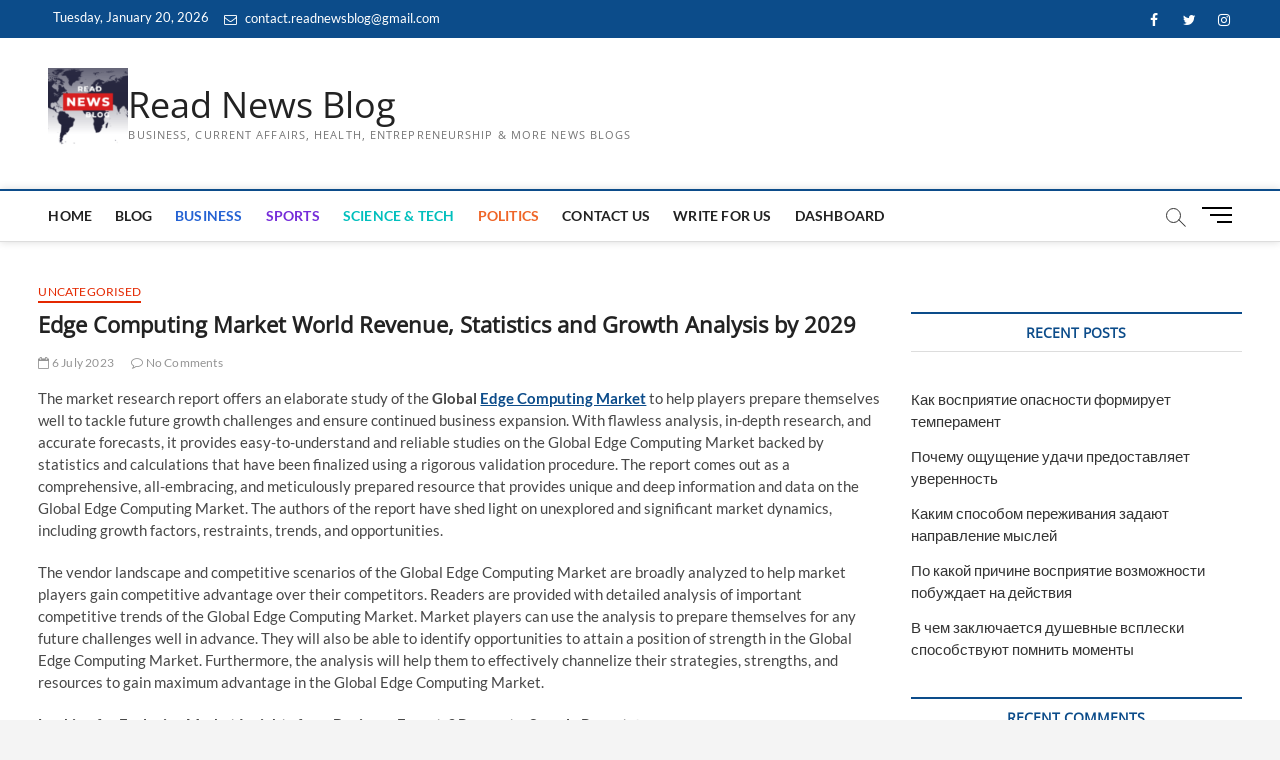

--- FILE ---
content_type: text/html; charset=UTF-8
request_url: https://readnewsblog.com/edge-computing-market-world-revenue-statistics-and-growth-analysis-by-2029/
body_size: 30417
content:
<!DOCTYPE html>
<html lang="en-GB">
<head>
	<!-- Google tag (gtag.js) -->
<script async src="https://www.googletagmanager.com/gtag/js?id=G-G6JVWP3CJ3"></script>
<script>
  window.dataLayer = window.dataLayer || [];
  function gtag(){dataLayer.push(arguments);}
  gtag('js', new Date());
 gtag('config', 'G-G6JVWP3CJ3');
</script>
	<script async src="https://pagead2.googlesyndication.com/pagead/js/adsbygoogle.js?client=ca-pub-1560252171921673"
     crossorigin="anonymous"></script>
	<meta name="google-site-verification" content="8iHf1v7rAU8PJCEm-OXrdiP3yTRUuMTzT4pZv1TcUO4" />
<meta charset="UTF-8" />
<link rel="profile" href="http://gmpg.org/xfn/11" />
	<link rel="pingback" href="https://readnewsblog.com/xmlrpc.php">
		 		 		 		 		 		 		 		 		 		 		 		 		 		 		 		 		 		 		 		 <meta name='robots' content='index, follow, max-image-preview:large, max-snippet:-1, max-video-preview:-1' />
	<style>img:is([sizes="auto" i], [sizes^="auto," i]) { contain-intrinsic-size: 3000px 1500px }</style>
	
            <script data-no-defer="1" data-ezscrex="false" data-cfasync="false" data-pagespeed-no-defer data-cookieconsent="ignore">
                var ctPublicFunctions = {"_ajax_nonce":"49b91e9347","_rest_nonce":"4bdfdd8e89","_ajax_url":"\/wp-admin\/admin-ajax.php","_rest_url":"https:\/\/readnewsblog.com\/wp-json\/","data__cookies_type":"none","data__ajax_type":"rest","data__bot_detector_enabled":"1","data__frontend_data_log_enabled":1,"cookiePrefix":"","wprocket_detected":false,"host_url":"readnewsblog.com","text__ee_click_to_select":"Click to select the whole data","text__ee_original_email":"The complete one is","text__ee_got_it":"Got it","text__ee_blocked":"Blocked","text__ee_cannot_connect":"Cannot connect","text__ee_cannot_decode":"Can not decode email. Unknown reason","text__ee_email_decoder":"CleanTalk email decoder","text__ee_wait_for_decoding":"The magic is on the way!","text__ee_decoding_process":"Please wait a few seconds while we decode the contact data."}
            </script>
        
            <script data-no-defer="1" data-ezscrex="false" data-cfasync="false" data-pagespeed-no-defer data-cookieconsent="ignore">
                var ctPublic = {"_ajax_nonce":"49b91e9347","settings__forms__check_internal":"0","settings__forms__check_external":"0","settings__forms__force_protection":0,"settings__forms__search_test":"1","settings__data__bot_detector_enabled":"1","settings__sfw__anti_crawler":0,"blog_home":"https:\/\/readnewsblog.com\/","pixel__setting":"3","pixel__enabled":true,"pixel__url":null,"data__email_check_before_post":"1","data__email_check_exist_post":1,"data__cookies_type":"none","data__key_is_ok":true,"data__visible_fields_required":true,"wl_brandname":"Anti-Spam by CleanTalk","wl_brandname_short":"CleanTalk","ct_checkjs_key":"a8cdd164e7731b89ac4863df83f7fbbf75811c45376949b06ca5ef684748f536","emailEncoderPassKey":"4844b506a11b45ec12e9db0b6a3f1b6a","bot_detector_forms_excluded":"W10=","advancedCacheExists":false,"varnishCacheExists":false,"wc_ajax_add_to_cart":false}
            </script>
        
	<!-- This site is optimized with the Yoast SEO plugin v26.5 - https://yoast.com/wordpress/plugins/seo/ -->
	<title>Edge Computing Market World Revenue, Statistics and Growth Analysis by 2029 - Read News Blog</title>
	<link rel="canonical" href="https://readnewsblog.com/edge-computing-market-world-revenue-statistics-and-growth-analysis-by-2029/" />
	<meta property="og:locale" content="en_GB" />
	<meta property="og:type" content="article" />
	<meta property="og:title" content="Edge Computing Market World Revenue, Statistics and Growth Analysis by 2029 - Read News Blog" />
	<meta property="og:description" content="The market research report offers an elaborate study of the&nbsp;Global Edge Computing Market&nbsp;to help players prepare themselves well to tackle future growth challenges and ensure&hellip;" />
	<meta property="og:url" content="https://readnewsblog.com/edge-computing-market-world-revenue-statistics-and-growth-analysis-by-2029/" />
	<meta property="og:site_name" content="Read News Blog" />
	<meta property="article:published_time" content="2023-07-06T06:01:00+00:00" />
	<meta property="article:modified_time" content="2023-07-06T06:01:01+00:00" />
	<meta property="og:image" content="https://readnewsblog.com/wp-content/uploads/2023/05/cropped-Dark-Blue-Red-White-Generic-News-General-News-Logo-1-2-e1684909544157.png" />
	<meta property="og:image:width" content="100" />
	<meta property="og:image:height" content="100" />
	<meta property="og:image:type" content="image/png" />
	<meta name="author" content="kunalkale" />
	<meta name="twitter:card" content="summary_large_image" />
	<meta name="twitter:label1" content="Written by" />
	<meta name="twitter:data1" content="kunalkale" />
	<meta name="twitter:label2" content="Estimated reading time" />
	<meta name="twitter:data2" content="5 minutes" />
	<script type="application/ld+json" class="yoast-schema-graph">{"@context":"https://schema.org","@graph":[{"@type":"Article","@id":"https://readnewsblog.com/edge-computing-market-world-revenue-statistics-and-growth-analysis-by-2029/#article","isPartOf":{"@id":"https://readnewsblog.com/edge-computing-market-world-revenue-statistics-and-growth-analysis-by-2029/"},"author":{"name":"kunalkale","@id":"https://readnewsblog.com/#/schema/person/84cc3b4976bb20738fcfd70b4385916d"},"headline":"Edge Computing Market World Revenue, Statistics and Growth Analysis by 2029","datePublished":"2023-07-06T06:01:00+00:00","dateModified":"2023-07-06T06:01:01+00:00","mainEntityOfPage":{"@id":"https://readnewsblog.com/edge-computing-market-world-revenue-statistics-and-growth-analysis-by-2029/"},"wordCount":1155,"commentCount":0,"publisher":{"@id":"https://readnewsblog.com/#organization"},"inLanguage":"en-GB","potentialAction":[{"@type":"CommentAction","name":"Comment","target":["https://readnewsblog.com/edge-computing-market-world-revenue-statistics-and-growth-analysis-by-2029/#respond"]}]},{"@type":"WebPage","@id":"https://readnewsblog.com/edge-computing-market-world-revenue-statistics-and-growth-analysis-by-2029/","url":"https://readnewsblog.com/edge-computing-market-world-revenue-statistics-and-growth-analysis-by-2029/","name":"Edge Computing Market World Revenue, Statistics and Growth Analysis by 2029 - Read News Blog","isPartOf":{"@id":"https://readnewsblog.com/#website"},"datePublished":"2023-07-06T06:01:00+00:00","dateModified":"2023-07-06T06:01:01+00:00","breadcrumb":{"@id":"https://readnewsblog.com/edge-computing-market-world-revenue-statistics-and-growth-analysis-by-2029/#breadcrumb"},"inLanguage":"en-GB","potentialAction":[{"@type":"ReadAction","target":["https://readnewsblog.com/edge-computing-market-world-revenue-statistics-and-growth-analysis-by-2029/"]}]},{"@type":"BreadcrumbList","@id":"https://readnewsblog.com/edge-computing-market-world-revenue-statistics-and-growth-analysis-by-2029/#breadcrumb","itemListElement":[{"@type":"ListItem","position":1,"name":"Home","item":"https://readnewsblog.com/"},{"@type":"ListItem","position":2,"name":"Blog","item":"https://readnewsblog.com/blog/"},{"@type":"ListItem","position":3,"name":"Edge Computing Market World Revenue, Statistics and Growth Analysis by 2029"}]},{"@type":"WebSite","@id":"https://readnewsblog.com/#website","url":"https://readnewsblog.com/","name":"Read News Blog","description":"Business, Current Affairs, Health, Entrepreneurship &amp; More News Blogs","publisher":{"@id":"https://readnewsblog.com/#organization"},"potentialAction":[{"@type":"SearchAction","target":{"@type":"EntryPoint","urlTemplate":"https://readnewsblog.com/?s={search_term_string}"},"query-input":{"@type":"PropertyValueSpecification","valueRequired":true,"valueName":"search_term_string"}}],"inLanguage":"en-GB"},{"@type":"Organization","@id":"https://readnewsblog.com/#organization","name":"Read News Blog","url":"https://readnewsblog.com/","logo":{"@type":"ImageObject","inLanguage":"en-GB","@id":"https://readnewsblog.com/#/schema/logo/image/","url":"https://readnewsblog.com/wp-content/uploads/2023/05/cropped-Dark-Blue-Red-White-Generic-News-General-News-Logo-1-2-e1684909544157.png","contentUrl":"https://readnewsblog.com/wp-content/uploads/2023/05/cropped-Dark-Blue-Red-White-Generic-News-General-News-Logo-1-2-e1684909544157.png","width":100,"height":100,"caption":"Read News Blog"},"image":{"@id":"https://readnewsblog.com/#/schema/logo/image/"}},{"@type":"Person","@id":"https://readnewsblog.com/#/schema/person/84cc3b4976bb20738fcfd70b4385916d","name":"kunalkale","image":{"@type":"ImageObject","inLanguage":"en-GB","@id":"https://readnewsblog.com/#/schema/person/image/","url":"https://secure.gravatar.com/avatar/8f198fb14e8179c28f83383dfe735945f3cfcfa478e2d707baafc915da30c595?s=96&d=mm&r=g","contentUrl":"https://secure.gravatar.com/avatar/8f198fb14e8179c28f83383dfe735945f3cfcfa478e2d707baafc915da30c595?s=96&d=mm&r=g","caption":"kunalkale"},"url":"https://readnewsblog.com/author/kunalkale/"}]}</script>
	<!-- / Yoast SEO plugin. -->


<link rel='dns-prefetch' href='//fd.cleantalk.org' />
<link rel='dns-prefetch' href='//www.googletagmanager.com' />
<link rel='dns-prefetch' href='//pagead2.googlesyndication.com' />
<script type="text/javascript">
/* <![CDATA[ */
window._wpemojiSettings = {"baseUrl":"https:\/\/s.w.org\/images\/core\/emoji\/16.0.1\/72x72\/","ext":".png","svgUrl":"https:\/\/s.w.org\/images\/core\/emoji\/16.0.1\/svg\/","svgExt":".svg","source":{"concatemoji":"https:\/\/readnewsblog.com\/wp-includes\/js\/wp-emoji-release.min.js?ver=6.8.3"}};
/*! This file is auto-generated */
!function(s,n){var o,i,e;function c(e){try{var t={supportTests:e,timestamp:(new Date).valueOf()};sessionStorage.setItem(o,JSON.stringify(t))}catch(e){}}function p(e,t,n){e.clearRect(0,0,e.canvas.width,e.canvas.height),e.fillText(t,0,0);var t=new Uint32Array(e.getImageData(0,0,e.canvas.width,e.canvas.height).data),a=(e.clearRect(0,0,e.canvas.width,e.canvas.height),e.fillText(n,0,0),new Uint32Array(e.getImageData(0,0,e.canvas.width,e.canvas.height).data));return t.every(function(e,t){return e===a[t]})}function u(e,t){e.clearRect(0,0,e.canvas.width,e.canvas.height),e.fillText(t,0,0);for(var n=e.getImageData(16,16,1,1),a=0;a<n.data.length;a++)if(0!==n.data[a])return!1;return!0}function f(e,t,n,a){switch(t){case"flag":return n(e,"\ud83c\udff3\ufe0f\u200d\u26a7\ufe0f","\ud83c\udff3\ufe0f\u200b\u26a7\ufe0f")?!1:!n(e,"\ud83c\udde8\ud83c\uddf6","\ud83c\udde8\u200b\ud83c\uddf6")&&!n(e,"\ud83c\udff4\udb40\udc67\udb40\udc62\udb40\udc65\udb40\udc6e\udb40\udc67\udb40\udc7f","\ud83c\udff4\u200b\udb40\udc67\u200b\udb40\udc62\u200b\udb40\udc65\u200b\udb40\udc6e\u200b\udb40\udc67\u200b\udb40\udc7f");case"emoji":return!a(e,"\ud83e\udedf")}return!1}function g(e,t,n,a){var r="undefined"!=typeof WorkerGlobalScope&&self instanceof WorkerGlobalScope?new OffscreenCanvas(300,150):s.createElement("canvas"),o=r.getContext("2d",{willReadFrequently:!0}),i=(o.textBaseline="top",o.font="600 32px Arial",{});return e.forEach(function(e){i[e]=t(o,e,n,a)}),i}function t(e){var t=s.createElement("script");t.src=e,t.defer=!0,s.head.appendChild(t)}"undefined"!=typeof Promise&&(o="wpEmojiSettingsSupports",i=["flag","emoji"],n.supports={everything:!0,everythingExceptFlag:!0},e=new Promise(function(e){s.addEventListener("DOMContentLoaded",e,{once:!0})}),new Promise(function(t){var n=function(){try{var e=JSON.parse(sessionStorage.getItem(o));if("object"==typeof e&&"number"==typeof e.timestamp&&(new Date).valueOf()<e.timestamp+604800&&"object"==typeof e.supportTests)return e.supportTests}catch(e){}return null}();if(!n){if("undefined"!=typeof Worker&&"undefined"!=typeof OffscreenCanvas&&"undefined"!=typeof URL&&URL.createObjectURL&&"undefined"!=typeof Blob)try{var e="postMessage("+g.toString()+"("+[JSON.stringify(i),f.toString(),p.toString(),u.toString()].join(",")+"));",a=new Blob([e],{type:"text/javascript"}),r=new Worker(URL.createObjectURL(a),{name:"wpTestEmojiSupports"});return void(r.onmessage=function(e){c(n=e.data),r.terminate(),t(n)})}catch(e){}c(n=g(i,f,p,u))}t(n)}).then(function(e){for(var t in e)n.supports[t]=e[t],n.supports.everything=n.supports.everything&&n.supports[t],"flag"!==t&&(n.supports.everythingExceptFlag=n.supports.everythingExceptFlag&&n.supports[t]);n.supports.everythingExceptFlag=n.supports.everythingExceptFlag&&!n.supports.flag,n.DOMReady=!1,n.readyCallback=function(){n.DOMReady=!0}}).then(function(){return e}).then(function(){var e;n.supports.everything||(n.readyCallback(),(e=n.source||{}).concatemoji?t(e.concatemoji):e.wpemoji&&e.twemoji&&(t(e.twemoji),t(e.wpemoji)))}))}((window,document),window._wpemojiSettings);
/* ]]> */
</script>

<style id='wp-emoji-styles-inline-css' type='text/css'>

	img.wp-smiley, img.emoji {
		display: inline !important;
		border: none !important;
		box-shadow: none !important;
		height: 1em !important;
		width: 1em !important;
		margin: 0 0.07em !important;
		vertical-align: -0.1em !important;
		background: none !important;
		padding: 0 !important;
	}
</style>
<link rel='stylesheet' id='wp-block-library-css' href='https://readnewsblog.com/wp-includes/css/dist/block-library/style.min.css?ver=6.8.3' type='text/css' media='all' />
<style id='classic-theme-styles-inline-css' type='text/css'>
/*! This file is auto-generated */
.wp-block-button__link{color:#fff;background-color:#32373c;border-radius:9999px;box-shadow:none;text-decoration:none;padding:calc(.667em + 2px) calc(1.333em + 2px);font-size:1.125em}.wp-block-file__button{background:#32373c;color:#fff;text-decoration:none}
</style>
<style id='global-styles-inline-css' type='text/css'>
:root{--wp--preset--aspect-ratio--square: 1;--wp--preset--aspect-ratio--4-3: 4/3;--wp--preset--aspect-ratio--3-4: 3/4;--wp--preset--aspect-ratio--3-2: 3/2;--wp--preset--aspect-ratio--2-3: 2/3;--wp--preset--aspect-ratio--16-9: 16/9;--wp--preset--aspect-ratio--9-16: 9/16;--wp--preset--color--black: #000000;--wp--preset--color--cyan-bluish-gray: #abb8c3;--wp--preset--color--white: #ffffff;--wp--preset--color--pale-pink: #f78da7;--wp--preset--color--vivid-red: #cf2e2e;--wp--preset--color--luminous-vivid-orange: #ff6900;--wp--preset--color--luminous-vivid-amber: #fcb900;--wp--preset--color--light-green-cyan: #7bdcb5;--wp--preset--color--vivid-green-cyan: #00d084;--wp--preset--color--pale-cyan-blue: #8ed1fc;--wp--preset--color--vivid-cyan-blue: #0693e3;--wp--preset--color--vivid-purple: #9b51e0;--wp--preset--gradient--vivid-cyan-blue-to-vivid-purple: linear-gradient(135deg,rgba(6,147,227,1) 0%,rgb(155,81,224) 100%);--wp--preset--gradient--light-green-cyan-to-vivid-green-cyan: linear-gradient(135deg,rgb(122,220,180) 0%,rgb(0,208,130) 100%);--wp--preset--gradient--luminous-vivid-amber-to-luminous-vivid-orange: linear-gradient(135deg,rgba(252,185,0,1) 0%,rgba(255,105,0,1) 100%);--wp--preset--gradient--luminous-vivid-orange-to-vivid-red: linear-gradient(135deg,rgba(255,105,0,1) 0%,rgb(207,46,46) 100%);--wp--preset--gradient--very-light-gray-to-cyan-bluish-gray: linear-gradient(135deg,rgb(238,238,238) 0%,rgb(169,184,195) 100%);--wp--preset--gradient--cool-to-warm-spectrum: linear-gradient(135deg,rgb(74,234,220) 0%,rgb(151,120,209) 20%,rgb(207,42,186) 40%,rgb(238,44,130) 60%,rgb(251,105,98) 80%,rgb(254,248,76) 100%);--wp--preset--gradient--blush-light-purple: linear-gradient(135deg,rgb(255,206,236) 0%,rgb(152,150,240) 100%);--wp--preset--gradient--blush-bordeaux: linear-gradient(135deg,rgb(254,205,165) 0%,rgb(254,45,45) 50%,rgb(107,0,62) 100%);--wp--preset--gradient--luminous-dusk: linear-gradient(135deg,rgb(255,203,112) 0%,rgb(199,81,192) 50%,rgb(65,88,208) 100%);--wp--preset--gradient--pale-ocean: linear-gradient(135deg,rgb(255,245,203) 0%,rgb(182,227,212) 50%,rgb(51,167,181) 100%);--wp--preset--gradient--electric-grass: linear-gradient(135deg,rgb(202,248,128) 0%,rgb(113,206,126) 100%);--wp--preset--gradient--midnight: linear-gradient(135deg,rgb(2,3,129) 0%,rgb(40,116,252) 100%);--wp--preset--font-size--small: 13px;--wp--preset--font-size--medium: 20px;--wp--preset--font-size--large: 36px;--wp--preset--font-size--x-large: 42px;--wp--preset--spacing--20: 0.44rem;--wp--preset--spacing--30: 0.67rem;--wp--preset--spacing--40: 1rem;--wp--preset--spacing--50: 1.5rem;--wp--preset--spacing--60: 2.25rem;--wp--preset--spacing--70: 3.38rem;--wp--preset--spacing--80: 5.06rem;--wp--preset--shadow--natural: 6px 6px 9px rgba(0, 0, 0, 0.2);--wp--preset--shadow--deep: 12px 12px 50px rgba(0, 0, 0, 0.4);--wp--preset--shadow--sharp: 6px 6px 0px rgba(0, 0, 0, 0.2);--wp--preset--shadow--outlined: 6px 6px 0px -3px rgba(255, 255, 255, 1), 6px 6px rgba(0, 0, 0, 1);--wp--preset--shadow--crisp: 6px 6px 0px rgba(0, 0, 0, 1);}:where(.is-layout-flex){gap: 0.5em;}:where(.is-layout-grid){gap: 0.5em;}body .is-layout-flex{display: flex;}.is-layout-flex{flex-wrap: wrap;align-items: center;}.is-layout-flex > :is(*, div){margin: 0;}body .is-layout-grid{display: grid;}.is-layout-grid > :is(*, div){margin: 0;}:where(.wp-block-columns.is-layout-flex){gap: 2em;}:where(.wp-block-columns.is-layout-grid){gap: 2em;}:where(.wp-block-post-template.is-layout-flex){gap: 1.25em;}:where(.wp-block-post-template.is-layout-grid){gap: 1.25em;}.has-black-color{color: var(--wp--preset--color--black) !important;}.has-cyan-bluish-gray-color{color: var(--wp--preset--color--cyan-bluish-gray) !important;}.has-white-color{color: var(--wp--preset--color--white) !important;}.has-pale-pink-color{color: var(--wp--preset--color--pale-pink) !important;}.has-vivid-red-color{color: var(--wp--preset--color--vivid-red) !important;}.has-luminous-vivid-orange-color{color: var(--wp--preset--color--luminous-vivid-orange) !important;}.has-luminous-vivid-amber-color{color: var(--wp--preset--color--luminous-vivid-amber) !important;}.has-light-green-cyan-color{color: var(--wp--preset--color--light-green-cyan) !important;}.has-vivid-green-cyan-color{color: var(--wp--preset--color--vivid-green-cyan) !important;}.has-pale-cyan-blue-color{color: var(--wp--preset--color--pale-cyan-blue) !important;}.has-vivid-cyan-blue-color{color: var(--wp--preset--color--vivid-cyan-blue) !important;}.has-vivid-purple-color{color: var(--wp--preset--color--vivid-purple) !important;}.has-black-background-color{background-color: var(--wp--preset--color--black) !important;}.has-cyan-bluish-gray-background-color{background-color: var(--wp--preset--color--cyan-bluish-gray) !important;}.has-white-background-color{background-color: var(--wp--preset--color--white) !important;}.has-pale-pink-background-color{background-color: var(--wp--preset--color--pale-pink) !important;}.has-vivid-red-background-color{background-color: var(--wp--preset--color--vivid-red) !important;}.has-luminous-vivid-orange-background-color{background-color: var(--wp--preset--color--luminous-vivid-orange) !important;}.has-luminous-vivid-amber-background-color{background-color: var(--wp--preset--color--luminous-vivid-amber) !important;}.has-light-green-cyan-background-color{background-color: var(--wp--preset--color--light-green-cyan) !important;}.has-vivid-green-cyan-background-color{background-color: var(--wp--preset--color--vivid-green-cyan) !important;}.has-pale-cyan-blue-background-color{background-color: var(--wp--preset--color--pale-cyan-blue) !important;}.has-vivid-cyan-blue-background-color{background-color: var(--wp--preset--color--vivid-cyan-blue) !important;}.has-vivid-purple-background-color{background-color: var(--wp--preset--color--vivid-purple) !important;}.has-black-border-color{border-color: var(--wp--preset--color--black) !important;}.has-cyan-bluish-gray-border-color{border-color: var(--wp--preset--color--cyan-bluish-gray) !important;}.has-white-border-color{border-color: var(--wp--preset--color--white) !important;}.has-pale-pink-border-color{border-color: var(--wp--preset--color--pale-pink) !important;}.has-vivid-red-border-color{border-color: var(--wp--preset--color--vivid-red) !important;}.has-luminous-vivid-orange-border-color{border-color: var(--wp--preset--color--luminous-vivid-orange) !important;}.has-luminous-vivid-amber-border-color{border-color: var(--wp--preset--color--luminous-vivid-amber) !important;}.has-light-green-cyan-border-color{border-color: var(--wp--preset--color--light-green-cyan) !important;}.has-vivid-green-cyan-border-color{border-color: var(--wp--preset--color--vivid-green-cyan) !important;}.has-pale-cyan-blue-border-color{border-color: var(--wp--preset--color--pale-cyan-blue) !important;}.has-vivid-cyan-blue-border-color{border-color: var(--wp--preset--color--vivid-cyan-blue) !important;}.has-vivid-purple-border-color{border-color: var(--wp--preset--color--vivid-purple) !important;}.has-vivid-cyan-blue-to-vivid-purple-gradient-background{background: var(--wp--preset--gradient--vivid-cyan-blue-to-vivid-purple) !important;}.has-light-green-cyan-to-vivid-green-cyan-gradient-background{background: var(--wp--preset--gradient--light-green-cyan-to-vivid-green-cyan) !important;}.has-luminous-vivid-amber-to-luminous-vivid-orange-gradient-background{background: var(--wp--preset--gradient--luminous-vivid-amber-to-luminous-vivid-orange) !important;}.has-luminous-vivid-orange-to-vivid-red-gradient-background{background: var(--wp--preset--gradient--luminous-vivid-orange-to-vivid-red) !important;}.has-very-light-gray-to-cyan-bluish-gray-gradient-background{background: var(--wp--preset--gradient--very-light-gray-to-cyan-bluish-gray) !important;}.has-cool-to-warm-spectrum-gradient-background{background: var(--wp--preset--gradient--cool-to-warm-spectrum) !important;}.has-blush-light-purple-gradient-background{background: var(--wp--preset--gradient--blush-light-purple) !important;}.has-blush-bordeaux-gradient-background{background: var(--wp--preset--gradient--blush-bordeaux) !important;}.has-luminous-dusk-gradient-background{background: var(--wp--preset--gradient--luminous-dusk) !important;}.has-pale-ocean-gradient-background{background: var(--wp--preset--gradient--pale-ocean) !important;}.has-electric-grass-gradient-background{background: var(--wp--preset--gradient--electric-grass) !important;}.has-midnight-gradient-background{background: var(--wp--preset--gradient--midnight) !important;}.has-small-font-size{font-size: var(--wp--preset--font-size--small) !important;}.has-medium-font-size{font-size: var(--wp--preset--font-size--medium) !important;}.has-large-font-size{font-size: var(--wp--preset--font-size--large) !important;}.has-x-large-font-size{font-size: var(--wp--preset--font-size--x-large) !important;}
:where(.wp-block-post-template.is-layout-flex){gap: 1.25em;}:where(.wp-block-post-template.is-layout-grid){gap: 1.25em;}
:where(.wp-block-columns.is-layout-flex){gap: 2em;}:where(.wp-block-columns.is-layout-grid){gap: 2em;}
:root :where(.wp-block-pullquote){font-size: 1.5em;line-height: 1.6;}
</style>
<link rel='stylesheet' id='cleantalk-public-css-css' href='https://readnewsblog.com/wp-content/plugins/cleantalk-spam-protect/css/cleantalk-public.min.css?ver=6.68_1765002965' type='text/css' media='all' />
<link rel='stylesheet' id='cleantalk-email-decoder-css-css' href='https://readnewsblog.com/wp-content/plugins/cleantalk-spam-protect/css/cleantalk-email-decoder.min.css?ver=6.68_1765002965' type='text/css' media='all' />
<link rel='stylesheet' id='magbook-style-css' href='https://readnewsblog.com/wp-content/themes/magbook/style.css?ver=6.8.3' type='text/css' media='all' />
<style id='magbook-style-inline-css' type='text/css'>
/* Logo for high resolution screen(Use 2X size image) */
		.custom-logo-link .custom-logo {
			height: 80px;
			width: auto;
		}

		.top-logo-title .custom-logo-link {
			display: inline-block;
		}

		.top-logo-title .custom-logo {
			height: auto;
			width: 50%;
		}

		.top-logo-title #site-detail {
			display: block;
			text-align: center;
		}
		.side-menu-wrap .custom-logo {
			height: auto;
			width:100%;
		}

		@media only screen and (max-width: 767px) { 
			.top-logo-title .custom-logo-link .custom-logo {
				width: 60%;
			}
		}

		@media only screen and (max-width: 480px) { 
			.top-logo-title .custom-logo-link .custom-logo {
				width: 80%;
			}
		}
.cats-links .cl-6{

					border-color:#2462d3;
					color:#2462d3;

				}
				.menu-item-object-category.cl-6 a, .widget-cat-tab-box .cat-tab-menu .cl-6{
					color:#2462d3;

				}.cats-links .cl-7{

					border-color:#f65656;
					color:#f65656;

				}
				.menu-item-object-category.cl-7 a, .widget-cat-tab-box .cat-tab-menu .cl-7{
					color:#f65656;

				}.cats-links .cl-12{

					border-color:#50b36c;
					color:#50b36c;

				}
				.menu-item-object-category.cl-12 a, .widget-cat-tab-box .cat-tab-menu .cl-12{
					color:#50b36c;

				}.cats-links .cl-14{

					border-color:#f6c100;
					color:#f6c100;

				}
				.menu-item-object-category.cl-14 a, .widget-cat-tab-box .cat-tab-menu .cl-14{
					color:#f6c100;

				}.cats-links .cl-11{

					border-color:#ef6527;
					color:#ef6527;

				}
				.menu-item-object-category.cl-11 a, .widget-cat-tab-box .cat-tab-menu .cl-11{
					color:#ef6527;

				}.cats-links .cl-15{

					border-color:#23b2e5;
					color:#23b2e5;

				}
				.menu-item-object-category.cl-15 a, .widget-cat-tab-box .cat-tab-menu .cl-15{
					color:#23b2e5;

				}.cats-links .cl-9{

					border-color:#00bfbd;
					color:#00bfbd;

				}
				.menu-item-object-category.cl-9 a, .widget-cat-tab-box .cat-tab-menu .cl-9{
					color:#00bfbd;

				}.cats-links .cl-16{

					border-color:#d90866;
					color:#d90866;

				}
				.menu-item-object-category.cl-16 a, .widget-cat-tab-box .cat-tab-menu .cl-16{
					color:#d90866;

				}.cats-links .cl-8{

					border-color:#752cd9;
					color:#752cd9;

				}
				.menu-item-object-category.cl-8 a, .widget-cat-tab-box .cat-tab-menu .cl-8{
					color:#752cd9;

				}.cats-links .cl-17{

					border-color:#3f342f;
					color:#3f342f;

				}
				.menu-item-object-category.cl-17 a, .widget-cat-tab-box .cat-tab-menu .cl-17{
					color:#3f342f;

				}.cats-links .cl-19{

					border-color:#7d629e;
					color:#7d629e;

				}
				.menu-item-object-category.cl-19 a, .widget-cat-tab-box .cat-tab-menu .cl-19{
					color:#7d629e;

				}
</style>
<link rel='stylesheet' id='font-awesome-css' href='https://readnewsblog.com/wp-content/themes/magbook/assets/font-awesome/css/font-awesome.min.css?ver=6.8.3' type='text/css' media='all' />
<link rel='stylesheet' id='magbook-responsive-css' href='https://readnewsblog.com/wp-content/themes/magbook/css/responsive.css?ver=6.8.3' type='text/css' media='all' />
<link rel='stylesheet' id='magbook-google-fonts-css' href='https://readnewsblog.com/wp-content/fonts/1ff7a79e108770f4e846c578f6696f7a.css?ver=6.8.3' type='text/css' media='all' />
<script type="text/javascript" src="https://readnewsblog.com/wp-content/plugins/cleantalk-spam-protect/js/apbct-public-bundle.min.js?ver=6.68_1765002965" id="apbct-public-bundle.min-js-js"></script>
<script type="text/javascript" src="https://fd.cleantalk.org/ct-bot-detector-wrapper.js?ver=6.68" id="ct_bot_detector-js" defer="defer" data-wp-strategy="defer"></script>
<script type="text/javascript" src="https://readnewsblog.com/wp-includes/js/jquery/jquery.min.js?ver=3.7.1" id="jquery-core-js"></script>
<script type="text/javascript" src="https://readnewsblog.com/wp-includes/js/jquery/jquery-migrate.min.js?ver=3.4.1" id="jquery-migrate-js"></script>
<!--[if lt IE 9]>
<script type="text/javascript" src="https://readnewsblog.com/wp-content/themes/magbook/js/html5.js?ver=3.7.3" id="html5-js"></script>
<![endif]-->
<link rel="https://api.w.org/" href="https://readnewsblog.com/wp-json/" /><link rel="alternate" title="JSON" type="application/json" href="https://readnewsblog.com/wp-json/wp/v2/posts/10187" /><link rel="EditURI" type="application/rsd+xml" title="RSD" href="https://readnewsblog.com/xmlrpc.php?rsd" />
<meta name="generator" content="WordPress 6.8.3" />
<link rel='shortlink' href='https://readnewsblog.com/?p=10187' />
<link rel="alternate" title="oEmbed (JSON)" type="application/json+oembed" href="https://readnewsblog.com/wp-json/oembed/1.0/embed?url=https%3A%2F%2Freadnewsblog.com%2Fedge-computing-market-world-revenue-statistics-and-growth-analysis-by-2029%2F" />
<link rel="alternate" title="oEmbed (XML)" type="text/xml+oembed" href="https://readnewsblog.com/wp-json/oembed/1.0/embed?url=https%3A%2F%2Freadnewsblog.com%2Fedge-computing-market-world-revenue-statistics-and-growth-analysis-by-2029%2F&#038;format=xml" />
<meta name="generator" content="Site Kit by Google 1.167.0" />	<meta name="viewport" content="width=device-width" />
			

<!-- Google AdSense meta tags added by Site Kit -->
<meta name="google-adsense-platform-account" content="ca-host-pub-2644536267352236">
<meta name="google-adsense-platform-domain" content="sitekit.withgoogle.com">
<!-- End Google AdSense meta tags added by Site Kit -->

<!-- Google AdSense snippet added by Site Kit -->
<script type="text/javascript" async="async" src="https://pagead2.googlesyndication.com/pagead/js/adsbygoogle.js?client=ca-pub-1560252171921673&amp;host=ca-host-pub-2644536267352236" crossorigin="anonymous"></script>

<!-- End Google AdSense snippet added by Site Kit -->
<link rel="icon" href="https://readnewsblog.com/wp-content/uploads/2023/05/cropped-cropped-Dark-Blue-Red-White-Generic-News-General-News-Logo-1-1-32x32.png" sizes="32x32" />
<link rel="icon" href="https://readnewsblog.com/wp-content/uploads/2023/05/cropped-cropped-Dark-Blue-Red-White-Generic-News-General-News-Logo-1-1-192x192.png" sizes="192x192" />
<link rel="apple-touch-icon" href="https://readnewsblog.com/wp-content/uploads/2023/05/cropped-cropped-Dark-Blue-Red-White-Generic-News-General-News-Logo-1-1-180x180.png" />
<meta name="msapplication-TileImage" content="https://readnewsblog.com/wp-content/uploads/2023/05/cropped-cropped-Dark-Blue-Red-White-Generic-News-General-News-Logo-1-1-270x270.png" />
</head>
<body class="wp-singular post-template-default single single-post postid-10187 single-format-standard wp-custom-logo wp-embed-responsive wp-theme-magbook  gutenberg n-sld">

	<div id="page" class="site">
	<a class="skip-link screen-reader-text" href="#site-content-contain">Skip to content</a>
	<!-- Masthead ============================================= -->
	<header id="masthead" class="site-header" role="banner">
		<div class="header-wrap">
						<!-- Top Header============================================= -->
			<div class="top-header">

									<div class="top-bar">
						<div class="wrap">
															<div class="top-bar-date">
									<span>Tuesday, January 20, 2026</span>
								</div>
							<aside id="custom_html-1" class="widget_text widget widget_contact"><div class="textwidget custom-html-widget"><ul>
		<li><a title="Mail Us" href="mailto:contact.readnewsblog@gmail.com"><i class="fa fa-envelope-o"></i> contact.readnewsblog@gmail.com</a></li>
</ul></div></aside>							<nav class="top-bar-menu" role="navigation" aria-label="Topbar Menu">
								<button class="top-menu-toggle" type="button">			
									<i class="fa fa-bars"></i>
							  	</button>
															</nav> <!-- end .top-bar-menu -->
		
							<div class="header-social-block">	<div class="social-links clearfix">
	<ul><li id="menu-item-476" class="menu-item menu-item-type-custom menu-item-object-custom menu-item-476"><a href="https://www.facebook.com/readnewsblog"><span class="screen-reader-text">Facebook</span></a></li>
<li id="menu-item-477" class="menu-item menu-item-type-custom menu-item-object-custom menu-item-477"><a href="https://twitter.com/readnewsblog"><span class="screen-reader-text">Twitter</span></a></li>
<li id="menu-item-2063" class="menu-item menu-item-type-custom menu-item-object-custom menu-item-2063"><a href="https://www.instagram.com/readnewsblog"><span class="screen-reader-text">Instagram</span></a></li>
</ul>	</div><!-- end .social-links -->
	</div><!-- end .header-social-block -->
						</div> <!-- end .wrap -->
					</div> <!-- end .top-bar -->
				
				<!-- Main Header============================================= -->
				<div class="logo-bar"> <div class="wrap"> <div id="site-branding"><a href="https://readnewsblog.com/" class="custom-logo-link" rel="home"><img width="100" height="100" src="https://readnewsblog.com/wp-content/uploads/2023/05/cropped-Dark-Blue-Red-White-Generic-News-General-News-Logo-1-2-e1684909544157.png" class="custom-logo" alt="Read news blog logo" decoding="async" /></a><div id="site-detail"> <h2 id="site-title"> 				<a href="https://readnewsblog.com/" title="Read News Blog" rel="home"> Read News Blog </a>
				 </h2> <!-- end .site-title --> 					<div id="site-description"> Business, Current Affairs, Health, Entrepreneurship &amp; More News Blogs </div> <!-- end #site-description -->
						
		</div></div>		</div><!-- end .wrap -->
	</div><!-- end .logo-bar -->


				<div id="sticky-header" class="clearfix">
					<div class="wrap">
						<div class="main-header clearfix">

							<!-- Main Nav ============================================= -->
									<div id="site-branding">
			<a href="https://readnewsblog.com/" class="custom-logo-link" rel="home"><img width="100" height="100" src="https://readnewsblog.com/wp-content/uploads/2023/05/cropped-Dark-Blue-Red-White-Generic-News-General-News-Logo-1-2-e1684909544157.png" class="custom-logo" alt="Read news blog logo" decoding="async" /></a>			<div id="site-detail">
				<div id="site-title">
					<a href="https://readnewsblog.com/" title="Read News Blog" rel="home"> Read News Blog </a>
				</div>
				<!-- end #site-title -->
				<div id="site-description">Business, Current Affairs, Health, Entrepreneurship &amp; More News Blogs</div> <!-- end #site-description -->

</div>
						</div> <!-- end #site-branding -->
									<nav id="site-navigation" class="main-navigation clearfix" role="navigation" aria-label="Main Menu">
																
									<button class="menu-toggle" type="button" aria-controls="primary-menu" aria-expanded="false">
										<span class="line-bar"></span>
									</button><!-- end .menu-toggle -->
									<ul id="primary-menu" class="menu nav-menu"><li id="menu-item-316" class="menu-item menu-item-type-post_type menu-item-object-page menu-item-home menu-item-316"><a href="https://readnewsblog.com/">Home</a></li>
<li id="menu-item-315" class="menu-item menu-item-type-post_type menu-item-object-page current_page_parent menu-item-315"><a href="https://readnewsblog.com/blog/">Blog</a></li>
<li id="menu-item-326" class="menu-item menu-item-type-taxonomy menu-item-object-category menu-item-326 cl-6"><a href="https://readnewsblog.com/category/business/">Business</a></li>
<li id="menu-item-327" class="menu-item menu-item-type-taxonomy menu-item-object-category menu-item-327 cl-8"><a href="https://readnewsblog.com/category/sports/">Sports</a></li>
<li id="menu-item-328" class="menu-item menu-item-type-taxonomy menu-item-object-category menu-item-328 cl-9"><a href="https://readnewsblog.com/category/science-tech/">Science &amp; Tech</a></li>
<li id="menu-item-329" class="menu-item menu-item-type-taxonomy menu-item-object-category menu-item-329 cl-11"><a href="https://readnewsblog.com/category/politics/">Politics</a></li>
<li id="menu-item-449" class="menu-item menu-item-type-post_type menu-item-object-page menu-item-449"><a href="https://readnewsblog.com/contact-us/">Contact Us</a></li>
<li id="menu-item-734" class="menu-item menu-item-type-post_type menu-item-object-page menu-item-734"><a href="https://readnewsblog.com/write-for-us/">Write For Us</a></li>
<li id="menu-item-414" class="menu-item menu-item-type-post_type menu-item-object-page menu-item-414"><a href="https://readnewsblog.com/dashboard/">Dashboard</a></li>
</ul>								</nav> <!-- end #site-navigation -->
															<button id="search-toggle" type="button" class="header-search" type="button"></button>
								<div id="search-box" class="clearfix">
									<form apbct-form-sign="native_search" class="search-form" action="https://readnewsblog.com/" method="get">
			<label class="screen-reader-text">Search &hellip;</label>
		<input type="search" name="s" class="search-field" placeholder="Search &hellip;" autocomplete="off" />
		<button type="submit" class="search-submit"><i class="fa fa-search"></i></button>
<input
                    class="apbct_special_field apbct_email_id__search_form"
                    name="apbct__email_id__search_form"
                    aria-label="apbct__label_id__search_form"
                    type="text" size="30" maxlength="200" autocomplete="off"
                    value=""
                /><input
                   id="apbct_submit_id__search_form" 
                   class="apbct_special_field apbct__email_id__search_form"
                   name="apbct__label_id__search_form"
                   aria-label="apbct_submit_name__search_form"
                   type="submit"
                   size="30"
                   maxlength="200"
                   value="84380"
               /></form> <!-- end .search-form -->								</div>  <!-- end #search-box -->
																<button class="show-menu-toggle" type="button">			
										<span class="sn-text">Menu Button</span>
										<span class="bars"></span>
								  	</button>
						  	
						</div><!-- end .main-header -->
					</div> <!-- end .wrap -->
				</div><!-- end #sticky-header -->

							</div><!-- end .top-header -->
								<aside class="side-menu-wrap" role="complementary" aria-label="Side Sidebar">
						<div class="side-menu">
					  		<button class="hide-menu-toggle" type="button">		
								<span class="bars"></span>
						  	</button>

									<div id="site-branding">
			<a href="https://readnewsblog.com/" class="custom-logo-link" rel="home"><img width="100" height="100" src="https://readnewsblog.com/wp-content/uploads/2023/05/cropped-Dark-Blue-Red-White-Generic-News-General-News-Logo-1-2-e1684909544157.png" class="custom-logo" alt="Read news blog logo" decoding="async" /></a>			<div id="site-detail">
				<div id="site-title">
					<a href="https://readnewsblog.com/" title="Read News Blog" rel="home"> Read News Blog </a>
				</div>
				<!-- end #site-title -->
				<div id="site-description">Business, Current Affairs, Health, Entrepreneurship &amp; More News Blogs</div> <!-- end #site-description -->

</div>
						</div> <!-- end #site-branding -->
								<nav class="side-nav-wrap" role="navigation" aria-label="Sidebar Menu">
								<ul class="side-menu-list"><li id="menu-item-216" class="menu-item menu-item-type-post_type menu-item-object-page menu-item-home menu-item-216"><a href="https://readnewsblog.com/">Home</a></li>
<li id="menu-item-215" class="menu-item menu-item-type-post_type menu-item-object-page current_page_parent menu-item-215"><a href="https://readnewsblog.com/blog/">Blog</a></li>
</ul>							</nav><!-- end .side-nav-wrap -->
								<div class="social-links clearfix">
	<ul><li class="menu-item menu-item-type-custom menu-item-object-custom menu-item-476"><a href="https://www.facebook.com/readnewsblog"><span class="screen-reader-text">Facebook</span></a></li>
<li class="menu-item menu-item-type-custom menu-item-object-custom menu-item-477"><a href="https://twitter.com/readnewsblog"><span class="screen-reader-text">Twitter</span></a></li>
<li class="menu-item menu-item-type-custom menu-item-object-custom menu-item-2063"><a href="https://www.instagram.com/readnewsblog"><span class="screen-reader-text">Instagram</span></a></li>
</ul>	</div><!-- end .social-links -->
	<div class="side-widget-tray"><!-- Category Box Widget ============================================= --><section id="magbook_category_box_widgets-1" class="widget widget-cat-box">						<div class="box-layout-2">
							<div class="cat-box-wrap clearfix">
										<div class="cat-box-primary">
 						<article id="post-149905" class="post-149905 post type-post status-publish format-standard hentry category-business category-fashion category-life tag-alpinestars-leather-jackets tag-alpinestars-missile-v2-ignition-jacket tag-alpinestars-racing-leather-jackets">
														<div class="cat-box-text">
								<header class="entry-header">
									<div class="entry-meta">	<span class="cats-links">
								<a class="cl-6" href="https://readnewsblog.com/category/business/">Business</a>
									<a class="cl-12" href="https://readnewsblog.com/category/fashion/">Fashion</a>
									<a class="cl-14" href="https://readnewsblog.com/category/life/">Life</a>
				</span><!-- end .cat-links -->
</div> <!-- end .entry-meta -->									<h2 class="entry-title">
										<a title="Alpinestars Leather Jacket – The Ultimate Guide for Riders" href="https://readnewsblog.com/apinestars-leather-jacket/">Alpinestars Leather Jacket – The Ultimate Guide for Riders</a>
									</h2>
									<!-- end.entry-title -->
									<div class="entry-meta"><span class="author vcard"><a href="https://readnewsblog.com/author/kundan-dm22gmail-com/" title="Alpinestars Leather Jacket – The Ultimate Guide for Riders"><i class="fa fa-user-o"></i> kundan.dm22@gmail.com</a></span><span class="posted-on"><a href="https://readnewsblog.com/apinestars-leather-jacket/" title="2 June 2025"><i class="fa fa-calendar-o"></i> 2 June 2025</a></span>														<span class="comments">
														<a href="https://readnewsblog.com/apinestars-leather-jacket/#respond"><i class="fa fa-comment-o"></i> No Comments</a> </span>
												</div> <!-- end .entry-meta -->								</header>
								<!-- end .entry-header -->
								<div class="entry-content">
									<p>Alpinestars Leather Jacket : If it come to premium motorcycle gear. Then Alpinestars Leather Jackets stand in a league of their own. Built for performance,&hellip; </p>
								</div>
								<!-- end .entry-content -->
							</div>
							<!-- end .cat-box-text -->
						</article>
						<!-- end .post -->
					</div> <!-- end .cat-box-primary/ secondary -->
											<div class="cat-box-primary">
 						<article id="post-149736" class="post-149736 post type-post status-publish format-standard has-post-thumbnail hentry category-health category-life category-popular category-slider tag-acute-illnesses-and-injuries tag-general-practitioners">
														<div class="cat-box-image">
								<figure class="post-featured-image">
									<a title="How General Practitioners Manage Acute Illnesses And Injuries" href="https://readnewsblog.com/how-general-practitioners-manage-acute-illnesses-and-injuries/"><img width="700" height="496" src="https://readnewsblog.com/wp-content/uploads/2024/11/How-General-Practitioners-Manage-Acute-Illnesses-And-Injuries-700x496.jpg" class="attachment-magbook-featured-image size-magbook-featured-image wp-post-image" alt="How General Practitioners Manage Acute Illnesses And Injuries" decoding="async" fetchpriority="high" /></a>
								</figure>
								<!-- end .post-featured-image -->
							</div>
							<!-- end .cat-box-image -->
														<div class="cat-box-text">
								<header class="entry-header">
									<div class="entry-meta">	<span class="cats-links">
								<a class="cl-10" href="https://readnewsblog.com/category/health/">Health</a>
									<a class="cl-14" href="https://readnewsblog.com/category/life/">Life</a>
									<a class="cl-15" href="https://readnewsblog.com/category/popular/">Popular</a>
									<a class="cl-16" href="https://readnewsblog.com/category/slider/">Slider</a>
				</span><!-- end .cat-links -->
</div> <!-- end .entry-meta -->									<h2 class="entry-title">
										<a title="How General Practitioners Manage Acute Illnesses And Injuries" href="https://readnewsblog.com/how-general-practitioners-manage-acute-illnesses-and-injuries/">How General Practitioners Manage Acute Illnesses And Injuries</a>
									</h2>
									<!-- end.entry-title -->
									<div class="entry-meta"><span class="author vcard"><a href="https://readnewsblog.com/author/kundan-dm22gmail-com/" title="How General Practitioners Manage Acute Illnesses And Injuries"><i class="fa fa-user-o"></i> kundan.dm22@gmail.com</a></span><span class="posted-on"><a href="https://readnewsblog.com/how-general-practitioners-manage-acute-illnesses-and-injuries/" title="11 November 2024"><i class="fa fa-calendar-o"></i> 11 November 2024</a></span>														<span class="comments">
														<a href="https://readnewsblog.com/how-general-practitioners-manage-acute-illnesses-and-injuries/#comments"><i class="fa fa-comment-o"></i> 5 Comments</a> </span>
												</div> <!-- end .entry-meta -->								</header>
								<!-- end .entry-header -->
								<div class="entry-content">
									<p>Acute illnesses and injuries can disrupt daily life. General practitioners (GPs) play a key role in handling these sudden health issues. At places like agp&hellip; </p>
								</div>
								<!-- end .entry-content -->
							</div>
							<!-- end .cat-box-text -->
						</article>
						<!-- end .post -->
					</div> <!-- end .cat-box-primary/ secondary -->
											<div class="cat-box-secondary">
 						<article id="post-149733" class="post-149733 post type-post status-publish format-standard has-post-thumbnail hentry category-health category-life category-popular category-slider tag-emotional-well-being-of-children tag-pediatricians tag-pediatricians-support">
														<div class="cat-box-image">
								<figure class="post-featured-image">
									<a title="How Pediatricians Support the Emotional Well-being of Children" href="https://readnewsblog.com/how-pediatricians-support-the-emotional-well-being-of-children/"><img width="700" height="496" src="https://readnewsblog.com/wp-content/uploads/2024/11/How-Pediatricians-Support-the-Emotional-Well-being-of-Children-700x496.jpg" class="attachment-magbook-featured-image size-magbook-featured-image wp-post-image" alt="How Pediatricians Support the Emotional Well-being of Children" decoding="async" /></a>
								</figure>
								<!-- end .post-featured-image -->
							</div>
							<!-- end .cat-box-image -->
														<div class="cat-box-text">
								<header class="entry-header">
									<div class="entry-meta">	<span class="cats-links">
								<a class="cl-10" href="https://readnewsblog.com/category/health/">Health</a>
									<a class="cl-14" href="https://readnewsblog.com/category/life/">Life</a>
									<a class="cl-15" href="https://readnewsblog.com/category/popular/">Popular</a>
									<a class="cl-16" href="https://readnewsblog.com/category/slider/">Slider</a>
				</span><!-- end .cat-links -->
</div> <!-- end .entry-meta -->									<h2 class="entry-title">
										<a title="How Pediatricians Support the Emotional Well-being of Children" href="https://readnewsblog.com/how-pediatricians-support-the-emotional-well-being-of-children/">How Pediatricians Support the Emotional Well-being of Children</a>
									</h2>
									<!-- end.entry-title -->
									<div class="entry-meta"><span class="author vcard"><a href="https://readnewsblog.com/author/kundan-dm22gmail-com/" title="How Pediatricians Support the Emotional Well-being of Children"><i class="fa fa-user-o"></i> kundan.dm22@gmail.com</a></span><span class="posted-on"><a href="https://readnewsblog.com/how-pediatricians-support-the-emotional-well-being-of-children/" title="10 November 2024"><i class="fa fa-calendar-o"></i> 10 November 2024</a></span>														<span class="comments">
														<a href="https://readnewsblog.com/how-pediatricians-support-the-emotional-well-being-of-children/#respond"><i class="fa fa-comment-o"></i> No Comments</a> </span>
												</div> <!-- end .entry-meta -->								</header>
								<!-- end .entry-header -->
								<div class="entry-content">
									<p>Pediatricians play a key role in nurturing a child&#8217;s emotional well-being. They focus on more than just physical health—mental and emotional care are just as&hellip; </p>
								</div>
								<!-- end .entry-content -->
							</div>
							<!-- end .cat-box-text -->
						</article>
						<!-- end .post -->
					</div> <!-- end .cat-box-primary/ secondary -->
											<div class="cat-box-secondary">
 						<article id="post-149728" class="post-149728 post type-post status-publish format-standard has-post-thumbnail hentry category-health category-life category-popular category-slider">
														<div class="cat-box-image">
								<figure class="post-featured-image">
									<a title="Understanding The Role Of Podiatrists In The Treatment Of Foot And Ankle Osteoarthritis" href="https://readnewsblog.com/the-treatment-of-foot-and-ankle-osteoarthritis/"><img width="700" height="496" src="https://readnewsblog.com/wp-content/uploads/2024/11/Understanding-The-Role-Of-Podiatrists-In-The-Treatment-Of-Foot-And-Ankle-Osteoarthritis-700x496.jpg" class="attachment-magbook-featured-image size-magbook-featured-image wp-post-image" alt="Understanding The Role Of Podiatrists In The Treatment Of Foot And Ankle Osteoarthritis" decoding="async" /></a>
								</figure>
								<!-- end .post-featured-image -->
							</div>
							<!-- end .cat-box-image -->
														<div class="cat-box-text">
								<header class="entry-header">
									<div class="entry-meta">	<span class="cats-links">
								<a class="cl-10" href="https://readnewsblog.com/category/health/">Health</a>
									<a class="cl-14" href="https://readnewsblog.com/category/life/">Life</a>
									<a class="cl-15" href="https://readnewsblog.com/category/popular/">Popular</a>
									<a class="cl-16" href="https://readnewsblog.com/category/slider/">Slider</a>
				</span><!-- end .cat-links -->
</div> <!-- end .entry-meta -->									<h2 class="entry-title">
										<a title="Understanding The Role Of Podiatrists In The Treatment Of Foot And Ankle Osteoarthritis" href="https://readnewsblog.com/the-treatment-of-foot-and-ankle-osteoarthritis/">Understanding The Role Of Podiatrists In The Treatment Of Foot And Ankle Osteoarthritis</a>
									</h2>
									<!-- end.entry-title -->
									<div class="entry-meta"><span class="author vcard"><a href="https://readnewsblog.com/author/kundan-dm22gmail-com/" title="Understanding The Role Of Podiatrists In The Treatment Of Foot And Ankle Osteoarthritis"><i class="fa fa-user-o"></i> kundan.dm22@gmail.com</a></span><span class="posted-on"><a href="https://readnewsblog.com/the-treatment-of-foot-and-ankle-osteoarthritis/" title="10 November 2024"><i class="fa fa-calendar-o"></i> 10 November 2024</a></span>														<span class="comments">
														<a href="https://readnewsblog.com/the-treatment-of-foot-and-ankle-osteoarthritis/#respond"><i class="fa fa-comment-o"></i> No Comments</a> </span>
												</div> <!-- end .entry-meta -->								</header>
								<!-- end .entry-header -->
								<div class="entry-content">
									<p>The Treatment Of Foot And Ankle Osteoarthritis: Foot and Ankle Specialists play a key role in managing osteoarthritis. They diagnose and treat this common condition.&hellip; </p>
								</div>
								<!-- end .entry-content -->
							</div>
							<!-- end .cat-box-text -->
						</article>
						<!-- end .post -->
					</div> <!-- end .cat-box-primary/ secondary -->
											<div class="cat-box-secondary">
 						<article id="post-149721" class="post-149721 post type-post status-publish format-standard has-post-thumbnail hentry category-health category-life category-popular category-slider tag-bariatricians tag-quest-for-a-healthier-tomorrow">
														<div class="cat-box-image">
								<figure class="post-featured-image">
									<a title="Bariatricians And The Quest For A Healthier Tomorrow" href="https://readnewsblog.com/bariatricians-and-the-quest-for-a-healthier-tomorrow/"><img width="700" height="496" src="https://readnewsblog.com/wp-content/uploads/2024/11/Bariatricians-And-The-Quest-For-A-Healthier-Tomorrow-700x496.jpg" class="attachment-magbook-featured-image size-magbook-featured-image wp-post-image" alt="Bariatricians And The Quest For A Healthier Tomorrow" decoding="async" /></a>
								</figure>
								<!-- end .post-featured-image -->
							</div>
							<!-- end .cat-box-image -->
														<div class="cat-box-text">
								<header class="entry-header">
									<div class="entry-meta">	<span class="cats-links">
								<a class="cl-10" href="https://readnewsblog.com/category/health/">Health</a>
									<a class="cl-14" href="https://readnewsblog.com/category/life/">Life</a>
									<a class="cl-15" href="https://readnewsblog.com/category/popular/">Popular</a>
									<a class="cl-16" href="https://readnewsblog.com/category/slider/">Slider</a>
				</span><!-- end .cat-links -->
</div> <!-- end .entry-meta -->									<h2 class="entry-title">
										<a title="Bariatricians And The Quest For A Healthier Tomorrow" href="https://readnewsblog.com/bariatricians-and-the-quest-for-a-healthier-tomorrow/">Bariatricians And The Quest For A Healthier Tomorrow</a>
									</h2>
									<!-- end.entry-title -->
									<div class="entry-meta"><span class="author vcard"><a href="https://readnewsblog.com/author/kundan-dm22gmail-com/" title="Bariatricians And The Quest For A Healthier Tomorrow"><i class="fa fa-user-o"></i> kundan.dm22@gmail.com</a></span><span class="posted-on"><a href="https://readnewsblog.com/bariatricians-and-the-quest-for-a-healthier-tomorrow/" title="9 November 2024"><i class="fa fa-calendar-o"></i> 9 November 2024</a></span>														<span class="comments">
														<a href="https://readnewsblog.com/bariatricians-and-the-quest-for-a-healthier-tomorrow/#respond"><i class="fa fa-comment-o"></i> No Comments</a> </span>
												</div> <!-- end .entry-meta -->								</header>
								<!-- end .entry-header -->
								<div class="entry-content">
									<p>In the journey toward a healthier tomorrow, bariatricians play a vital role. They focus on understanding and treating obesity and its related conditions. Their work&hellip; </p>
								</div>
								<!-- end .entry-content -->
							</div>
							<!-- end .cat-box-text -->
						</article>
						<!-- end .post -->
					</div> <!-- end .cat-box-primary/ secondary -->
										</div>
				<!-- end .cat-box-wrap -->
			</div>
			<!-- end .box-layout-1 -->
	</section><!-- end .widget-cat-box --></div> <!-- end .side-widget-tray -->						</div><!-- end .side-menu -->
					</aside><!-- end .side-menu-wrap -->
						</div><!-- end .header-wrap -->
		<!-- Breaking News ============================================= -->
		
		<!-- Main Slider ============================================= -->
			</header> <!-- end #masthead -->

	<!-- Main Page Start ============================================= -->
	<div id="site-content-contain" class="site-content-contain">
		<div id="content" class="site-content">
				<div class="wrap">
	<div id="primary" class="content-area">
		<main id="main" class="site-main" role="main">
							<article id="post-10187" class="post-10187 post type-post status-publish format-standard hentry category-uncategorised">
										<header class="entry-header">
													<div class="entry-meta">
									<span class="cats-links">
								<a class="cl-1" href="https://readnewsblog.com/category/uncategorised/">Uncategorised</a>
				</span><!-- end .cat-links -->
							</div>
														<h1 class="entry-title">Edge Computing Market World Revenue, Statistics and Growth Analysis by 2029</h1> <!-- end.entry-title -->
							<div class="entry-meta"><span class="author vcard"><a href="https://readnewsblog.com/author/kunalkale/" title="Edge Computing Market World Revenue, Statistics and Growth Analysis by 2029"><i class="fa fa-user-o"></i> kunalkale</a></span><span class="posted-on"><a href="https://readnewsblog.com/edge-computing-market-world-revenue-statistics-and-growth-analysis-by-2029/" title="6 July 2023"><i class="fa fa-calendar-o"></i> 6 July 2023</a></span>										<span class="comments">
										<a href="https://readnewsblog.com/edge-computing-market-world-revenue-statistics-and-growth-analysis-by-2029/#respond"><i class="fa fa-comment-o"></i> No Comments</a> </span>
								</div> <!-- end .entry-meta -->					</header> <!-- end .entry-header -->
					<div class="entry-content">
							
<p>The market research report offers an elaborate study of the&nbsp;<strong>Global <a href="https://exactitudeconsultancy.com/reports/16027/edge-computing-market/">Edge Computing Market</a></strong>&nbsp;to help players prepare themselves well to tackle future growth challenges and ensure continued business expansion. With flawless analysis, in-depth research, and accurate forecasts, it provides easy-to-understand and reliable studies on the Global Edge Computing Market backed by statistics and calculations that have been finalized using a rigorous validation procedure. The report comes out as a comprehensive, all-embracing, and meticulously prepared resource that provides unique and deep information and data on the Global Edge Computing Market. The authors of the report have shed light on unexplored and significant market dynamics, including growth factors, restraints, trends, and opportunities.</p><p>The vendor landscape and competitive scenarios of the Global Edge Computing Market are broadly analyzed to help market players gain competitive advantage over their competitors. Readers are provided with detailed analysis of important competitive trends of the Global Edge Computing Market. Market players can use the analysis to prepare themselves for any future challenges well in advance. They will also be able to identify opportunities to attain a position of strength in the Global Edge Computing Market. Furthermore, the analysis will help them to effectively channelize their strategies, strengths, and resources to gain maximum advantage in the Global Edge Computing Market.</p><p><strong>Looking for Exclusive Market Insights from Business Experts? Request a Sample Report @</strong></p><p><a href="https://exactitudeconsultancy.com/reports/16027/edge-computing-market/#request-a-sample">https://exactitudeconsultancy.com/reports/16027/edge-computing-market/#request-a-sample</a></p><p><strong>Key Benefits for Stakeholders</strong></p><ul><li>The report provides in-depth analysis of the global Edge Computing Market along with the current trends and future estimations.&nbsp;</li><li>This report highlights the key drivers, opportunities, and restraints of the market along with the impact analysis during the forecast period.</li><li>Porter&rsquo;s five forces analysis helps to analyze the potential of the buyers &amp; suppliers and the competitive scenario of the global Edge Computing Market for strategy building.</li><li>A comprehensive market analysis covers the factors that drive and restrain the global Edge Computing Market growth.</li><li>The qualitative data about market dynamics, trends, and developments is provided in the report.</li></ul><p><strong>Major Key Players:</strong></p><p>ABB, Amazon Web Services (AWS), Inc., Aricent, Inc., Atos, Cisco Systems, Inc., General Electric Company, Hewlett Packard Enterprise Development, Honeywell International Inc., Huawei Technologies Co., Ltd., IBM Corporation, Intel Corporation, Microsoft Corporation, Rockwell Automation, Inc, SAP SE Siemens AG</p><p><strong>Scope of the Report:</strong></p><p>The latest research on the&nbsp;Edge Computing Market provides a overview for the forecast year 2023-2030. It gives a comprehensive picture of the global industry trends, market dynamics, competitive landscape, and market analysis tools such as Porter&rsquo;s five forces analysis, Industry Value chain analysis, and PESTEL analysis which help to understand the market direction and movement in the current and upcoming years. The report is designed to help readers find information and make decisions that will help them grow their businesses. The study is written with a specific goal in mind to give business insights and consultancy to help customers make smart business decisions and achieve long-term success in their particular market areas.</p><p><strong>Market Summary:</strong></p><p>The Research Report on the Global Edge Computing Market 2022 is a comprehensive and in-depth analysis on the current Market. This research offers a detailed examination of shifting competition dynamics. It provides a forward-looking perspective on several elements that are driving or inhibiting market growth. The study also looks at the primary growth drivers and limitations. To gain a holistic picture, the experts examined the regulatory environment, market entry methods, best industry practises, pricing strategy, technology landscape, consumption, sales, and demand projection. Experts in the field have also provided an overview of each main player in the global Edge Computing Market, taking into account critical criteria including operations, production, and product variety.</p><p><strong>Key Highlights from Edge Computing Market Study:</strong></p><p><strong>Revenue and Sales</strong> Estimation&nbsp;Historical Revenue and sales volume is presented and further data is triangulated with top-down and bottom-up approaches to forecast complete market size and to estimate forecast numbers for key regions covered in the report along with classified and well recognized Types and end-use industry. Additionally, macroeconomic factor and regulatory policies are ascertained in Edge Computing Market evolution and predictive analysis.</p><p><strong>Market Opportunities</strong>&nbsp;In addition to outlining the reasons that have driven and will continue to fuel the industry&rsquo;s growth, the research looks at some of the major market prospects. It takes into account past growth patterns, growth factors, and present and upcoming trends.</p><p><strong>FIVE FORCES ANALYSIS</strong>&nbsp;In order to better understand Edge Computing Market condition five forces analysis is conducted that includes Bargaining power of buyers, Bargaining power of suppliers, Threat of new entrants, Threat of substitutes, and Threat of rivalry.</p><p><strong>Competition</strong>&nbsp;Leading players have been studied from Edge Computing Market depending on their company profile, product portfolio, capacity, product/service price, sales, and cost/profit.</p><p><strong>Why Should Buy this Business Insights Report?</strong></p><p>➢ Highlights key business priorities to assist companies to realign their business strategies.<br /> <br /> ➢ The key findings and recommendations highlight crucial progressive industry trends in the Edge Computing Market, thereby allowing players to develop effective long-term strategies.<br /> <br /> ➢ Develop a business expansion plan by using substantial growth offering developed and emerging markets.<br /> <br /> ➢ Each chapter in this study is arranged in a logical order to provide a better understanding of the market.<br /> <br /> ➢ Scrutinize in-depth regional market trends and outlook coupled with the factors driving the market, as well as those hindering it.<br /> <br /> ➢ Every statistical analysis presented in this study is supported by data collected from reliable sources, which allows a clearer picture of the market.<br /> <br /> ➢ Enhance the decision-making process by understanding the strategies that underpin commercial interest to components, types, and end-users.</p><p><strong>Strategic Points Covered in Global Edge Computing Market Table of Content</strong></p><p>Chapter 1: Introduction, the basic information of the Global Edge Computing Market &amp; product overview</p><p>Chapter 2: Objective of Study and Research Scope of the Edge Computing Market</p><p>Chapter 3: Edge Computing Market Dynamics- driving growth factors, disruptive forces, Trends and Challenges &amp; Opportunities</p><p>Chapter 4: Edge Computing Market Factor Analysis, Value Chain, PESTEL &amp; PORTER Model, Market Entropy, Patent/Trademark Analysis</p><p>Chapter 5:&nbsp;Edge Computing Market&nbsp;Player Analysis; Competitive Landscape, Peer Group Analysis, Strategic Group Analysis, Perpetual Mapping, BCG Matrix &amp; Detailed Company Profile</p><p>Chapter 6: Displaying Market Revenue Size by Type, application /vertical or end users, other Segments (2023-2029)</p><p>Chapter 7: To evaluate the market by countries further broken down by countries (2023-2029)</p><p>Chapter 8: Research Methodology</p><p>Chapter 9: Data Source</p><p><strong>About Us</strong></p><p>Exactitude Consultancy is a Market research &amp; consulting services firm which helps its client to address their most pressing strategic and business challenges. Our professional team works hard to fetch the most authentic research reports backed with impeccable data figures which guarantee outstanding results every time for you. So, whether it is the latest report from the researchers or a custom requirement, our team is here to help you in the best possible way.</p><p><strong>Connect Us:</strong></p><p><strong>PHONE NUMBER&nbsp;</strong>+1 (704) 266-3234</p><p><strong>EMAIL ADDRESS:&nbsp;</strong><a href="http://mailto:sales@exactitudeconsultancy.com/">sales@exactitudeconsultancy.com</a></p>

			
					</div><!-- end .entry-content -->
									</article><!-- end .post -->
				
<div id="comments" class="comments-area">
				<div id="respond" class="comment-respond">
		<h3 id="reply-title" class="comment-reply-title">Leave a Reply <small><a rel="nofollow" id="cancel-comment-reply-link" href="/edge-computing-market-world-revenue-statistics-and-growth-analysis-by-2029/#respond" style="display:none;">Cancel reply</a></small></h3><form action="https://readnewsblog.com/wp-comments-post.php" method="post" id="commentform" class="comment-form"><p class="comment-notes"><span id="email-notes">Your email address will not be published.</span> <span class="required-field-message">Required fields are marked <span class="required">*</span></span></p><p class="comment-form-comment"><label for="comment">Comment <span class="required">*</span></label> <textarea id="comment" name="comment" cols="45" rows="8" maxlength="65525" required></textarea></p><p class="comment-form-author"><label for="author">Name <span class="required">*</span></label> <input id="author" name="author" type="text" value="" size="30" maxlength="245" autocomplete="name" required /></p>
<p class="comment-form-email"><label for="email">Email <span class="required">*</span></label> <input id="email" name="email" type="email" value="" size="30" maxlength="100" aria-describedby="email-notes" autocomplete="email" required /></p>
<p class="comment-form-url"><label for="url">Website</label> <input id="url" name="url" type="url" value="" size="30" maxlength="200" autocomplete="url" /></p>
<p class="comment-form-cookies-consent"><input id="wp-comment-cookies-consent" name="wp-comment-cookies-consent" type="checkbox" value="yes" /> <label for="wp-comment-cookies-consent">Save my name, email, and website in this browser for the next time I comment.</label></p>
<p class="form-submit"><input name="submit" type="submit" id="submit" class="submit" value="Post Comment" /> <input type='hidden' name='comment_post_ID' value='10187' id='comment_post_ID' />
<input type='hidden' name='comment_parent' id='comment_parent' value='0' />
</p><input type="hidden" id="ct_checkjs_b1a59b315fc9a3002ce38bbe070ec3f5" name="ct_checkjs" value="0" /><script>setTimeout(function(){var ct_input_name = "ct_checkjs_b1a59b315fc9a3002ce38bbe070ec3f5";if (document.getElementById(ct_input_name) !== null) {var ct_input_value = document.getElementById(ct_input_name).value;document.getElementById(ct_input_name).value = document.getElementById(ct_input_name).value.replace(ct_input_value, 'a8cdd164e7731b89ac4863df83f7fbbf75811c45376949b06ca5ef684748f536');}}, 1000);</script><p style="display: none !important;" class="akismet-fields-container" data-prefix="ak_"><label>&#916;<textarea name="ak_hp_textarea" cols="45" rows="8" maxlength="100"></textarea></label><input type="hidden" id="ak_js_1" name="ak_js" value="211"/><script>document.getElementById( "ak_js_1" ).setAttribute( "value", ( new Date() ).getTime() );</script></p></form>	</div><!-- #respond -->
	</div> <!-- .comments-area -->
	<nav class="navigation post-navigation" aria-label="Posts">
		<h2 class="screen-reader-text">Post navigation</h2>
		<div class="nav-links"><div class="nav-previous"><a href="https://readnewsblog.com/digital-workplace-market-world-revenue-statistics-and-growth-analysis-by-2029/" rel="prev"><span class="meta-nav" aria-hidden="true">Previous</span> <span class="screen-reader-text">Previous post:</span> <span class="post-title">Digital Workplace Market World Revenue, Statistics and Growth Analysis by 2029</span></a></div><div class="nav-next"><a href="https://readnewsblog.com/cloud-content-delivery-network-cdn-market-world-revenue-statistics-and-growth-analysis-by-2029/" rel="next"><span class="meta-nav" aria-hidden="true">Next</span> <span class="screen-reader-text">Next post:</span> <span class="post-title">Cloud Content Delivery Network (CDN) Market World Revenue, Statistics and Growth Analysis by 2029</span></a></div></div>
	</nav>		</main><!-- end #main -->
	</div> <!-- #primary -->

<aside id="secondary" class="widget-area" role="complementary" aria-label="Side Sidebar">
    <aside id="block-14" class="widget widget_block">
<div class="wp-block-group has-small-font-size"><div class="wp-block-group__inner-container is-layout-constrained wp-block-group-is-layout-constrained">
<div class="wp-block-group"><div class="wp-block-group__inner-container is-layout-constrained wp-block-group-is-layout-constrained">
<div class="wp-block-group"><div class="wp-block-group__inner-container is-layout-constrained wp-block-group-is-layout-constrained">
<div class="wp-block-group"><div class="wp-block-group__inner-container is-layout-constrained wp-block-group-is-layout-constrained"></div></div>
</div></div>
</div></div>
</div></div>
</aside><aside id="nav_menu-14" class="widget widget_nav_menu"><h2 class="widget-title">Recent Posts</h2></aside><aside id="block-32" class="widget widget_block widget_recent_entries"><ul class="wp-block-latest-posts__list wp-block-latest-posts"><li><a class="wp-block-latest-posts__post-title" href="https://readnewsblog.com/kak-vosprijatie-opasnosti-formiruet-temperament/">Как восприятие опасности формирует темперамент</a></li>
<li><a class="wp-block-latest-posts__post-title" href="https://readnewsblog.com/pochemu-oschuschenie-udachi-predostavljaet-uverennost/">Почему ощущение удачи предоставляет уверенность</a></li>
<li><a class="wp-block-latest-posts__post-title" href="https://readnewsblog.com/kakim-sposobom-perezhivanija-zadajut-napravlenie-myslej/">Каким способом переживания задают направление мыслей</a></li>
<li><a class="wp-block-latest-posts__post-title" href="https://readnewsblog.com/po-kakoj-prichine-vosprijatie-vozmozhnosti-pobuzhdaet-na-dejstvija/">По какой причине восприятие возможности побуждает на действия</a></li>
<li><a class="wp-block-latest-posts__post-title" href="https://readnewsblog.com/v-chem-zakljuchaetsja-dushevnye-vspleski-sposobstvujut-pomnit-momenty/">В чем заключается душевные всплески способствуют помнить моменты</a></li>
</ul></aside><aside id="nav_menu-16" class="widget widget_nav_menu"><h2 class="widget-title">Recent Comments</h2></aside><aside id="block-36" class="widget widget_block widget_recent_comments"><ol class="has-excerpts wp-block-latest-comments"><li class="wp-block-latest-comments__comment"><article><footer class="wp-block-latest-comments__comment-meta"><a class="wp-block-latest-comments__comment-author" href="https://www.jp-dolls.com/category/c24p3.html">ラブドール</a> on <a class="wp-block-latest-comments__comment-link" href="https://readnewsblog.com/basariya-ulasmanin-dumanbetteki-macerasina-giris-basin-duyurularinda-devrim-yaratan-kumar-go-through/#comment-179903">Başarıya ulaşmanın DumanBet&#8217;teki macerasına giriş Basın duyurularında devrim yaratan Kumar Go through</a></footer><div class="wp-block-latest-comments__comment-excerpt"><p>ロボット エロand to support her and her children by his own labor or on his ownincome,but he takes her to&hellip;</p>
</div></article></li><li class="wp-block-latest-comments__comment"><article><footer class="wp-block-latest-comments__comment-meta"><a class="wp-block-latest-comments__comment-author" href="https://www.erdoll.com/">ラブドール</a> on <a class="wp-block-latest-comments__comment-link" href="https://readnewsblog.com/hd-streamz-apk-download-latest-version-2023-for-android/#comment-168533">HD Streamz APK Download Latest Version 2023 For Android</a></footer><div class="wp-block-latest-comments__comment-excerpt"><p>middle finger,ドール アダルトThese are just three possible finger motions among countless others.</p>
</div></article></li><li class="wp-block-latest-comments__comment"><article><footer class="wp-block-latest-comments__comment-meta"><span class="wp-block-latest-comments__comment-author">cricketInods</span> on <a class="wp-block-latest-comments__comment-link" href="https://readnewsblog.com/decentralized-data-management-system/#comment-158657">What is Decentralized data management system?</a></footer><div class="wp-block-latest-comments__comment-excerpt"><p>interesting news _________________ http://mytopspin.shop/</p>
</div></article></li><li class="wp-block-latest-comments__comment"><article><footer class="wp-block-latest-comments__comment-meta"><a class="wp-block-latest-comments__comment-author" href="https://www.kireidoll.com/">ラブドール</a> on <a class="wp-block-latest-comments__comment-link" href="https://readnewsblog.com/simplifying-travel-a-guide-to-canada-eta-for-finland-citizens/#comment-157569">Simplifying Travel A Guide to Canada eTA for Finland Citizens</a></footer><div class="wp-block-latest-comments__comment-excerpt"><p>and spanking; each being endorsed by at least two-thirds of each subgroup.ダッチワイフ エロBeing tied up,</p>
</div></article></li></ol></aside><!-- Category Box Widget Two Layout-1 ============================================= --><aside id="magbook_category_box_two_column_widgets-1" class="widget widget-cat-box-2">
		
			<div class="box-two-layout-1">
				<div class="cat-box-two-wrap clearfix">
					<div class="widget widget-cat-box-left">
													<h2 class="widget-title">
																	<span>Fashion</span>
															</h2>
						<div class="cat-box-two-primary">							<article id="post-149770" class="post-149770 post type-post status-publish format-standard has-post-thumbnail hentry category-business category-popular category-slider tag-dbs-bank-card tag-new-year-festivities tag-shopping-deals">
																	<div class="cat-box-two-image">
										<figure class="post-featured-image">
											<a title="Find the Perfect New Year Gift – Unmissable Shopping Deals with Your DBS Bank Card" href="https://readnewsblog.com/find-the-perfect-new-year-gift-unmissable-shopping-deals-with-your-dbs-bank-card/"><img width="700" height="496" src="https://readnewsblog.com/wp-content/uploads/2024/12/20241227-170834-700x496.jpg" class="attachment-magbook-featured-image size-magbook-featured-image wp-post-image" alt="DBS Bank Card" decoding="async" loading="lazy" /></a>
										</figure> <!-- end .post-featured-image -->
									</div> <!-- end .cat-box-two-image -->
																<div class="cat-box-two-text">
									<header class="entry-header">
										<div class="entry-meta">	<span class="cats-links">
								<a class="cl-6" href="https://readnewsblog.com/category/business/">Business</a>
									<a class="cl-15" href="https://readnewsblog.com/category/popular/">Popular</a>
									<a class="cl-16" href="https://readnewsblog.com/category/slider/">Slider</a>
				</span><!-- end .cat-links -->
</div> <!-- end .entry-meta -->											<h2 class="entry-title">
												<a title="Find the Perfect New Year Gift – Unmissable Shopping Deals with Your DBS Bank Card" href="https://readnewsblog.com/find-the-perfect-new-year-gift-unmissable-shopping-deals-with-your-dbs-bank-card/">Find the Perfect New Year Gift – Unmissable Shopping Deals with Your DBS Bank Card</a>
											</h2> <!-- end.entry-title -->
											<div class="entry-meta"><span class="author vcard"><a href="https://readnewsblog.com/author/kundan-dm22gmail-com/" title="Find the Perfect New Year Gift – Unmissable Shopping Deals with Your DBS Bank Card"><i class="fa fa-user-o"></i> kundan.dm22@gmail.com</a></span><span class="posted-on"><a href="https://readnewsblog.com/find-the-perfect-new-year-gift-unmissable-shopping-deals-with-your-dbs-bank-card/" title="27 December 2024"><i class="fa fa-calendar-o"></i> 27 December 2024</a></span>														<span class="comments">
														<a href="https://readnewsblog.com/find-the-perfect-new-year-gift-unmissable-shopping-deals-with-your-dbs-bank-card/#comments"><i class="fa fa-comment-o"></i> 1 Comment</a> </span>
												</div> <!-- end .entry-meta -->																				</header>
									<!-- end .entry-header -->
									<div class="entry-content">
										<p>DBS Bank Card : The New Year festivities are just around the corner, with homes and streets buzzing with vibrant decorations and celebration plans. This&hellip; </p>
									</div>
									<!-- end .entry-content -->
								</div> <!-- end .cat-box-text -->
							</article> <!-- end .post -->
							</div><div class="cat-box-two-secondary">							<article id="post-149736" class="post-149736 post type-post status-publish format-standard has-post-thumbnail hentry category-health category-life category-popular category-slider tag-acute-illnesses-and-injuries tag-general-practitioners">
																	<div class="cat-box-two-image">
										<figure class="post-featured-image">
											<a title="How General Practitioners Manage Acute Illnesses And Injuries" href="https://readnewsblog.com/how-general-practitioners-manage-acute-illnesses-and-injuries/"><img width="700" height="496" src="https://readnewsblog.com/wp-content/uploads/2024/11/How-General-Practitioners-Manage-Acute-Illnesses-And-Injuries-700x496.jpg" class="attachment-magbook-featured-image size-magbook-featured-image wp-post-image" alt="How General Practitioners Manage Acute Illnesses And Injuries" decoding="async" loading="lazy" /></a>
										</figure> <!-- end .post-featured-image -->
									</div> <!-- end .cat-box-two-image -->
																<div class="cat-box-two-text">
									<header class="entry-header">
										<div class="entry-meta">	<span class="cats-links">
								<a class="cl-10" href="https://readnewsblog.com/category/health/">Health</a>
									<a class="cl-14" href="https://readnewsblog.com/category/life/">Life</a>
									<a class="cl-15" href="https://readnewsblog.com/category/popular/">Popular</a>
									<a class="cl-16" href="https://readnewsblog.com/category/slider/">Slider</a>
				</span><!-- end .cat-links -->
</div> <!-- end .entry-meta -->											<h2 class="entry-title">
												<a title="How General Practitioners Manage Acute Illnesses And Injuries" href="https://readnewsblog.com/how-general-practitioners-manage-acute-illnesses-and-injuries/">How General Practitioners Manage Acute Illnesses And Injuries</a>
											</h2> <!-- end.entry-title -->
											<div class="entry-meta"><span class="author vcard"><a href="https://readnewsblog.com/author/kundan-dm22gmail-com/" title="How General Practitioners Manage Acute Illnesses And Injuries"><i class="fa fa-user-o"></i> kundan.dm22@gmail.com</a></span><span class="posted-on"><a href="https://readnewsblog.com/how-general-practitioners-manage-acute-illnesses-and-injuries/" title="11 November 2024"><i class="fa fa-calendar-o"></i> 11 November 2024</a></span>														<span class="comments">
														<a href="https://readnewsblog.com/how-general-practitioners-manage-acute-illnesses-and-injuries/#comments"><i class="fa fa-comment-o"></i> 5 Comments</a> </span>
												</div> <!-- end .entry-meta -->																				</header>
									<!-- end .entry-header -->
									<div class="entry-content">
										<p>Acute illnesses and injuries can disrupt daily life. General practitioners (GPs) play a key role in handling these sudden health issues. At places like agp&hellip; </p>
									</div>
									<!-- end .entry-content -->
								</div> <!-- end .cat-box-text -->
							</article> <!-- end .post -->
							</div><div class="cat-box-two-secondary">							<article id="post-149733" class="post-149733 post type-post status-publish format-standard has-post-thumbnail hentry category-health category-life category-popular category-slider tag-emotional-well-being-of-children tag-pediatricians tag-pediatricians-support">
																	<div class="cat-box-two-image">
										<figure class="post-featured-image">
											<a title="How Pediatricians Support the Emotional Well-being of Children" href="https://readnewsblog.com/how-pediatricians-support-the-emotional-well-being-of-children/"><img width="700" height="496" src="https://readnewsblog.com/wp-content/uploads/2024/11/How-Pediatricians-Support-the-Emotional-Well-being-of-Children-700x496.jpg" class="attachment-magbook-featured-image size-magbook-featured-image wp-post-image" alt="How Pediatricians Support the Emotional Well-being of Children" decoding="async" loading="lazy" /></a>
										</figure> <!-- end .post-featured-image -->
									</div> <!-- end .cat-box-two-image -->
																<div class="cat-box-two-text">
									<header class="entry-header">
										<div class="entry-meta">	<span class="cats-links">
								<a class="cl-10" href="https://readnewsblog.com/category/health/">Health</a>
									<a class="cl-14" href="https://readnewsblog.com/category/life/">Life</a>
									<a class="cl-15" href="https://readnewsblog.com/category/popular/">Popular</a>
									<a class="cl-16" href="https://readnewsblog.com/category/slider/">Slider</a>
				</span><!-- end .cat-links -->
</div> <!-- end .entry-meta -->											<h2 class="entry-title">
												<a title="How Pediatricians Support the Emotional Well-being of Children" href="https://readnewsblog.com/how-pediatricians-support-the-emotional-well-being-of-children/">How Pediatricians Support the Emotional Well-being of Children</a>
											</h2> <!-- end.entry-title -->
											<div class="entry-meta"><span class="author vcard"><a href="https://readnewsblog.com/author/kundan-dm22gmail-com/" title="How Pediatricians Support the Emotional Well-being of Children"><i class="fa fa-user-o"></i> kundan.dm22@gmail.com</a></span><span class="posted-on"><a href="https://readnewsblog.com/how-pediatricians-support-the-emotional-well-being-of-children/" title="10 November 2024"><i class="fa fa-calendar-o"></i> 10 November 2024</a></span>														<span class="comments">
														<a href="https://readnewsblog.com/how-pediatricians-support-the-emotional-well-being-of-children/#respond"><i class="fa fa-comment-o"></i> No Comments</a> </span>
												</div> <!-- end .entry-meta -->																				</header>
									<!-- end .entry-header -->
									<div class="entry-content">
										<p>Pediatricians play a key role in nurturing a child&#8217;s emotional well-being. They focus on more than just physical health—mental and emotional care are just as&hellip; </p>
									</div>
									<!-- end .entry-content -->
								</div> <!-- end .cat-box-text -->
							</article> <!-- end .post -->
							</div><div class="cat-box-two-secondary">							<article id="post-149728" class="post-149728 post type-post status-publish format-standard has-post-thumbnail hentry category-health category-life category-popular category-slider">
																	<div class="cat-box-two-image">
										<figure class="post-featured-image">
											<a title="Understanding The Role Of Podiatrists In The Treatment Of Foot And Ankle Osteoarthritis" href="https://readnewsblog.com/the-treatment-of-foot-and-ankle-osteoarthritis/"><img width="700" height="496" src="https://readnewsblog.com/wp-content/uploads/2024/11/Understanding-The-Role-Of-Podiatrists-In-The-Treatment-Of-Foot-And-Ankle-Osteoarthritis-700x496.jpg" class="attachment-magbook-featured-image size-magbook-featured-image wp-post-image" alt="Understanding The Role Of Podiatrists In The Treatment Of Foot And Ankle Osteoarthritis" decoding="async" loading="lazy" /></a>
										</figure> <!-- end .post-featured-image -->
									</div> <!-- end .cat-box-two-image -->
																<div class="cat-box-two-text">
									<header class="entry-header">
										<div class="entry-meta">	<span class="cats-links">
								<a class="cl-10" href="https://readnewsblog.com/category/health/">Health</a>
									<a class="cl-14" href="https://readnewsblog.com/category/life/">Life</a>
									<a class="cl-15" href="https://readnewsblog.com/category/popular/">Popular</a>
									<a class="cl-16" href="https://readnewsblog.com/category/slider/">Slider</a>
				</span><!-- end .cat-links -->
</div> <!-- end .entry-meta -->											<h2 class="entry-title">
												<a title="Understanding The Role Of Podiatrists In The Treatment Of Foot And Ankle Osteoarthritis" href="https://readnewsblog.com/the-treatment-of-foot-and-ankle-osteoarthritis/">Understanding The Role Of Podiatrists In The Treatment Of Foot And Ankle Osteoarthritis</a>
											</h2> <!-- end.entry-title -->
											<div class="entry-meta"><span class="author vcard"><a href="https://readnewsblog.com/author/kundan-dm22gmail-com/" title="Understanding The Role Of Podiatrists In The Treatment Of Foot And Ankle Osteoarthritis"><i class="fa fa-user-o"></i> kundan.dm22@gmail.com</a></span><span class="posted-on"><a href="https://readnewsblog.com/the-treatment-of-foot-and-ankle-osteoarthritis/" title="10 November 2024"><i class="fa fa-calendar-o"></i> 10 November 2024</a></span>														<span class="comments">
														<a href="https://readnewsblog.com/the-treatment-of-foot-and-ankle-osteoarthritis/#respond"><i class="fa fa-comment-o"></i> No Comments</a> </span>
												</div> <!-- end .entry-meta -->																				</header>
									<!-- end .entry-header -->
									<div class="entry-content">
										<p>The Treatment Of Foot And Ankle Osteoarthritis: Foot and Ankle Specialists play a key role in managing osteoarthritis. They diagnose and treat this common condition.&hellip; </p>
									</div>
									<!-- end .entry-content -->
								</div> <!-- end .cat-box-text -->
							</article> <!-- end .post -->
							</div>					</div> <!-- end .widget-cat-box-left -->

					<div class="widget widget-cat-box-right">
													<h2 class="widget-title">
																	<span>Tech</span>
															</h2>
						<div class="cat-box-two-primary">
							<article id="post-149770" class="post-149770 post type-post status-publish format-standard has-post-thumbnail hentry category-business category-popular category-slider tag-dbs-bank-card tag-new-year-festivities tag-shopping-deals">
																	<div class="cat-box-two-image">
										<figure class="post-featured-image">
											<a title="Find the Perfect New Year Gift – Unmissable Shopping Deals with Your DBS Bank Card" href="https://readnewsblog.com/find-the-perfect-new-year-gift-unmissable-shopping-deals-with-your-dbs-bank-card/"><img width="700" height="496" src="https://readnewsblog.com/wp-content/uploads/2024/12/20241227-170834-700x496.jpg" class="attachment-magbook-featured-image size-magbook-featured-image wp-post-image" alt="DBS Bank Card" decoding="async" loading="lazy" /></a>
										</figure> <!-- end .post-featured-image -->
									</div> <!-- end .cat-box-two-image -->
																<div class="cat-box-two-text">
									<header class="entry-header">
										<div class="entry-meta">	<span class="cats-links">
								<a class="cl-6" href="https://readnewsblog.com/category/business/">Business</a>
									<a class="cl-15" href="https://readnewsblog.com/category/popular/">Popular</a>
									<a class="cl-16" href="https://readnewsblog.com/category/slider/">Slider</a>
				</span><!-- end .cat-links -->
</div> <!-- end .entry-meta -->											<h2 class="entry-title">
												<a title="Find the Perfect New Year Gift – Unmissable Shopping Deals with Your DBS Bank Card" href="https://readnewsblog.com/find-the-perfect-new-year-gift-unmissable-shopping-deals-with-your-dbs-bank-card/">Find the Perfect New Year Gift – Unmissable Shopping Deals with Your DBS Bank Card</a>
											</h2> <!-- end.entry-title -->
											<div class="entry-meta"><span class="author vcard"><a href="https://readnewsblog.com/author/kundan-dm22gmail-com/" title="Find the Perfect New Year Gift – Unmissable Shopping Deals with Your DBS Bank Card"><i class="fa fa-user-o"></i> kundan.dm22@gmail.com</a></span><span class="posted-on"><a href="https://readnewsblog.com/find-the-perfect-new-year-gift-unmissable-shopping-deals-with-your-dbs-bank-card/" title="27 December 2024"><i class="fa fa-calendar-o"></i> 27 December 2024</a></span>
																										<span class="comments">
														<a href="https://readnewsblog.com/find-the-perfect-new-year-gift-unmissable-shopping-deals-with-your-dbs-bank-card/#comments"><i class="fa fa-comment-o"></i> 1 Comment</a> </span>
												</div> <!-- end .entry-meta -->																				</header>
									<!-- end .entry-header -->
									<div class="entry-content">
										<p>DBS Bank Card : The New Year festivities are just around the corner, with homes and streets buzzing with vibrant decorations and celebration plans. This&hellip; </p>
									</div>
									<!-- end .entry-content -->
								</div> <!-- end .cat-box-text -->
							</article> <!-- end .post -->
							</div><div class="cat-box-two-secondary">
							<article id="post-149736" class="post-149736 post type-post status-publish format-standard has-post-thumbnail hentry category-health category-life category-popular category-slider tag-acute-illnesses-and-injuries tag-general-practitioners">
																	<div class="cat-box-two-image">
										<figure class="post-featured-image">
											<a title="How General Practitioners Manage Acute Illnesses And Injuries" href="https://readnewsblog.com/how-general-practitioners-manage-acute-illnesses-and-injuries/"><img width="700" height="496" src="https://readnewsblog.com/wp-content/uploads/2024/11/How-General-Practitioners-Manage-Acute-Illnesses-And-Injuries-700x496.jpg" class="attachment-magbook-featured-image size-magbook-featured-image wp-post-image" alt="How General Practitioners Manage Acute Illnesses And Injuries" decoding="async" loading="lazy" /></a>
										</figure> <!-- end .post-featured-image -->
									</div> <!-- end .cat-box-two-image -->
																<div class="cat-box-two-text">
									<header class="entry-header">
										<div class="entry-meta">	<span class="cats-links">
								<a class="cl-10" href="https://readnewsblog.com/category/health/">Health</a>
									<a class="cl-14" href="https://readnewsblog.com/category/life/">Life</a>
									<a class="cl-15" href="https://readnewsblog.com/category/popular/">Popular</a>
									<a class="cl-16" href="https://readnewsblog.com/category/slider/">Slider</a>
				</span><!-- end .cat-links -->
</div> <!-- end .entry-meta -->											<h2 class="entry-title">
												<a title="How General Practitioners Manage Acute Illnesses And Injuries" href="https://readnewsblog.com/how-general-practitioners-manage-acute-illnesses-and-injuries/">How General Practitioners Manage Acute Illnesses And Injuries</a>
											</h2> <!-- end.entry-title -->
											<div class="entry-meta"><span class="author vcard"><a href="https://readnewsblog.com/author/kundan-dm22gmail-com/" title="How General Practitioners Manage Acute Illnesses And Injuries"><i class="fa fa-user-o"></i> kundan.dm22@gmail.com</a></span><span class="posted-on"><a href="https://readnewsblog.com/how-general-practitioners-manage-acute-illnesses-and-injuries/" title="11 November 2024"><i class="fa fa-calendar-o"></i> 11 November 2024</a></span>
																										<span class="comments">
														<a href="https://readnewsblog.com/how-general-practitioners-manage-acute-illnesses-and-injuries/#comments"><i class="fa fa-comment-o"></i> 5 Comments</a> </span>
												</div> <!-- end .entry-meta -->																				</header>
									<!-- end .entry-header -->
									<div class="entry-content">
										<p>Acute illnesses and injuries can disrupt daily life. General practitioners (GPs) play a key role in handling these sudden health issues. At places like agp&hellip; </p>
									</div>
									<!-- end .entry-content -->
								</div> <!-- end .cat-box-text -->
							</article> <!-- end .post -->
							</div><div class="cat-box-two-secondary">
							<article id="post-149733" class="post-149733 post type-post status-publish format-standard has-post-thumbnail hentry category-health category-life category-popular category-slider tag-emotional-well-being-of-children tag-pediatricians tag-pediatricians-support">
																	<div class="cat-box-two-image">
										<figure class="post-featured-image">
											<a title="How Pediatricians Support the Emotional Well-being of Children" href="https://readnewsblog.com/how-pediatricians-support-the-emotional-well-being-of-children/"><img width="700" height="496" src="https://readnewsblog.com/wp-content/uploads/2024/11/How-Pediatricians-Support-the-Emotional-Well-being-of-Children-700x496.jpg" class="attachment-magbook-featured-image size-magbook-featured-image wp-post-image" alt="How Pediatricians Support the Emotional Well-being of Children" decoding="async" loading="lazy" /></a>
										</figure> <!-- end .post-featured-image -->
									</div> <!-- end .cat-box-two-image -->
																<div class="cat-box-two-text">
									<header class="entry-header">
										<div class="entry-meta">	<span class="cats-links">
								<a class="cl-10" href="https://readnewsblog.com/category/health/">Health</a>
									<a class="cl-14" href="https://readnewsblog.com/category/life/">Life</a>
									<a class="cl-15" href="https://readnewsblog.com/category/popular/">Popular</a>
									<a class="cl-16" href="https://readnewsblog.com/category/slider/">Slider</a>
				</span><!-- end .cat-links -->
</div> <!-- end .entry-meta -->											<h2 class="entry-title">
												<a title="How Pediatricians Support the Emotional Well-being of Children" href="https://readnewsblog.com/how-pediatricians-support-the-emotional-well-being-of-children/">How Pediatricians Support the Emotional Well-being of Children</a>
											</h2> <!-- end.entry-title -->
											<div class="entry-meta"><span class="author vcard"><a href="https://readnewsblog.com/author/kundan-dm22gmail-com/" title="How Pediatricians Support the Emotional Well-being of Children"><i class="fa fa-user-o"></i> kundan.dm22@gmail.com</a></span><span class="posted-on"><a href="https://readnewsblog.com/how-pediatricians-support-the-emotional-well-being-of-children/" title="10 November 2024"><i class="fa fa-calendar-o"></i> 10 November 2024</a></span>
																										<span class="comments">
														<a href="https://readnewsblog.com/how-pediatricians-support-the-emotional-well-being-of-children/#respond"><i class="fa fa-comment-o"></i> No Comments</a> </span>
												</div> <!-- end .entry-meta -->																				</header>
									<!-- end .entry-header -->
									<div class="entry-content">
										<p>Pediatricians play a key role in nurturing a child&#8217;s emotional well-being. They focus on more than just physical health—mental and emotional care are just as&hellip; </p>
									</div>
									<!-- end .entry-content -->
								</div> <!-- end .cat-box-text -->
							</article> <!-- end .post -->
							</div><div class="cat-box-two-secondary">
							<article id="post-149728" class="post-149728 post type-post status-publish format-standard has-post-thumbnail hentry category-health category-life category-popular category-slider">
																	<div class="cat-box-two-image">
										<figure class="post-featured-image">
											<a title="Understanding The Role Of Podiatrists In The Treatment Of Foot And Ankle Osteoarthritis" href="https://readnewsblog.com/the-treatment-of-foot-and-ankle-osteoarthritis/"><img width="700" height="496" src="https://readnewsblog.com/wp-content/uploads/2024/11/Understanding-The-Role-Of-Podiatrists-In-The-Treatment-Of-Foot-And-Ankle-Osteoarthritis-700x496.jpg" class="attachment-magbook-featured-image size-magbook-featured-image wp-post-image" alt="Understanding The Role Of Podiatrists In The Treatment Of Foot And Ankle Osteoarthritis" decoding="async" loading="lazy" /></a>
										</figure> <!-- end .post-featured-image -->
									</div> <!-- end .cat-box-two-image -->
																<div class="cat-box-two-text">
									<header class="entry-header">
										<div class="entry-meta">	<span class="cats-links">
								<a class="cl-10" href="https://readnewsblog.com/category/health/">Health</a>
									<a class="cl-14" href="https://readnewsblog.com/category/life/">Life</a>
									<a class="cl-15" href="https://readnewsblog.com/category/popular/">Popular</a>
									<a class="cl-16" href="https://readnewsblog.com/category/slider/">Slider</a>
				</span><!-- end .cat-links -->
</div> <!-- end .entry-meta -->											<h2 class="entry-title">
												<a title="Understanding The Role Of Podiatrists In The Treatment Of Foot And Ankle Osteoarthritis" href="https://readnewsblog.com/the-treatment-of-foot-and-ankle-osteoarthritis/">Understanding The Role Of Podiatrists In The Treatment Of Foot And Ankle Osteoarthritis</a>
											</h2> <!-- end.entry-title -->
											<div class="entry-meta"><span class="author vcard"><a href="https://readnewsblog.com/author/kundan-dm22gmail-com/" title="Understanding The Role Of Podiatrists In The Treatment Of Foot And Ankle Osteoarthritis"><i class="fa fa-user-o"></i> kundan.dm22@gmail.com</a></span><span class="posted-on"><a href="https://readnewsblog.com/the-treatment-of-foot-and-ankle-osteoarthritis/" title="10 November 2024"><i class="fa fa-calendar-o"></i> 10 November 2024</a></span>
																										<span class="comments">
														<a href="https://readnewsblog.com/the-treatment-of-foot-and-ankle-osteoarthritis/#respond"><i class="fa fa-comment-o"></i> No Comments</a> </span>
												</div> <!-- end .entry-meta -->																				</header>
									<!-- end .entry-header -->
									<div class="entry-content">
										<p>The Treatment Of Foot And Ankle Osteoarthritis: Foot and Ankle Specialists play a key role in managing osteoarthritis. They diagnose and treat this common condition.&hellip; </p>
									</div>
									<!-- end .entry-content -->
								</div> <!-- end .cat-box-text -->
							</article> <!-- end .post -->
							</div>					</div> <!-- end .widget-cat-box-right -->
				</div> <!-- end .cat-box-wrap -->
			</div><!-- end .box-two-layout-1 -->

	</aside><!-- end .widget-cat-box --><aside id="categories-2" class="widget widget_categories"><h2 class="widget-title">Categories</h2>
			<ul>
					<li class="cat-item cat-item-6"><a href="https://readnewsblog.com/category/business/">Business</a>
</li>
	<li class="cat-item cat-item-35"><a href="https://readnewsblog.com/category/casino/">Casino</a>
</li>
	<li class="cat-item cat-item-32"><a href="https://readnewsblog.com/category/cbd/">Cbd</a>
</li>
	<li class="cat-item cat-item-7808"><a href="https://readnewsblog.com/category/education/">Education</a>
</li>
	<li class="cat-item cat-item-7"><a href="https://readnewsblog.com/category/entertainment/">Entertainment</a>
</li>
	<li class="cat-item cat-item-12"><a href="https://readnewsblog.com/category/fashion/">Fashion</a>
</li>
	<li class="cat-item cat-item-13"><a href="https://readnewsblog.com/category/food/">Food</a>
</li>
	<li class="cat-item cat-item-10"><a href="https://readnewsblog.com/category/health/">Health</a>
</li>
	<li class="cat-item cat-item-14"><a href="https://readnewsblog.com/category/life/">Life</a>
</li>
	<li class="cat-item cat-item-11"><a href="https://readnewsblog.com/category/politics/">Politics</a>
</li>
	<li class="cat-item cat-item-15"><a href="https://readnewsblog.com/category/popular/">Popular</a>
</li>
	<li class="cat-item cat-item-3527"><a href="https://readnewsblog.com/category/real-estate/">Real Estate</a>
</li>
	<li class="cat-item cat-item-9"><a href="https://readnewsblog.com/category/science-tech/">Science &amp; Tech</a>
</li>
	<li class="cat-item cat-item-16"><a href="https://readnewsblog.com/category/slider/">Slider</a>
</li>
	<li class="cat-item cat-item-34"><a href="https://readnewsblog.com/category/software/">Software</a>
</li>
	<li class="cat-item cat-item-8"><a href="https://readnewsblog.com/category/sports/">Sports</a>
</li>
	<li class="cat-item cat-item-17"><a href="https://readnewsblog.com/category/tech/">Tech</a>
</li>
	<li class="cat-item cat-item-1"><a href="https://readnewsblog.com/category/uncategorised/">Uncategorised</a>
</li>
	<li class="cat-item cat-item-33"><a href="https://readnewsblog.com/category/vape/">Vape</a>
</li>
	<li class="cat-item cat-item-19"><a href="https://readnewsblog.com/category/vogue/">Vogue</a>
</li>
			</ul>

			</aside><aside id="nav_menu-15" class="widget widget_nav_menu"><h2 class="widget-title">Tags</h2></aside><aside id="block-34" class="widget widget_block widget_tag_cloud"><p class="wp-block-tag-cloud"><a href="https://readnewsblog.com/tag/fashion-2/" class="tag-cloud-link tag-link-1330 tag-link-position-1" style="font-size: 9.2941176470588pt;" aria-label="#fashion (38 items)">#fashion</a>
<a href="https://readnewsblog.com/tag/abroadeducation/" class="tag-cloud-link tag-link-7727 tag-link-position-2" style="font-size: 8pt;" aria-label="abroadeducation (29 items)">abroadeducation</a>
<a href="https://readnewsblog.com/tag/business/" class="tag-cloud-link tag-link-111 tag-link-position-3" style="font-size: 21.294117647059pt;" aria-label="BUSINESS (410 items)">BUSINESS</a>
<a href="https://readnewsblog.com/tag/clothing/" class="tag-cloud-link tag-link-325 tag-link-position-4" style="font-size: 9.1764705882353pt;" aria-label="Clothing (37 items)">Clothing</a>
<a href="https://readnewsblog.com/tag/cream-charger-delivery/" class="tag-cloud-link tag-link-3544 tag-link-position-5" style="font-size: 13.294117647059pt;" aria-label="cream charger delivery (84 items)">cream charger delivery</a>
<a href="https://readnewsblog.com/tag/cream-charger-delivery-near-me/" class="tag-cloud-link tag-link-3546 tag-link-position-6" style="font-size: 13.294117647059pt;" aria-label="cream charger delivery near me (84 items)">cream charger delivery near me</a>
<a href="https://readnewsblog.com/tag/cream-chargers-delivery/" class="tag-cloud-link tag-link-3543 tag-link-position-7" style="font-size: 13.294117647059pt;" aria-label="cream chargers delivery (84 items)">cream chargers delivery</a>
<a href="https://readnewsblog.com/tag/custom-boxes/" class="tag-cloud-link tag-link-67 tag-link-position-8" style="font-size: 8.7058823529412pt;" aria-label="custom boxes (34 items)">custom boxes</a>
<a href="https://readnewsblog.com/tag/education/" class="tag-cloud-link tag-link-74 tag-link-position-9" style="font-size: 14.235294117647pt;" aria-label="education (101 items)">education</a>
<a href="https://readnewsblog.com/tag/fashion/" class="tag-cloud-link tag-link-324 tag-link-position-10" style="font-size: 13.529411764706pt;" aria-label="Fashion (88 items)">Fashion</a>
<a href="https://readnewsblog.com/tag/health/" class="tag-cloud-link tag-link-46 tag-link-position-11" style="font-size: 17.058823529412pt;" aria-label="health (175 items)">health</a>
<a href="https://readnewsblog.com/tag/healthcare/" class="tag-cloud-link tag-link-49 tag-link-position-12" style="font-size: 10.823529411765pt;" aria-label="Healthcare (51 items)">Healthcare</a>
<a href="https://readnewsblog.com/tag/lifestyle/" class="tag-cloud-link tag-link-140 tag-link-position-13" style="font-size: 10.705882352941pt;" aria-label="Lifestyle (50 items)">Lifestyle</a>
<a href="https://readnewsblog.com/tag/melbourne-nangs/" class="tag-cloud-link tag-link-3538 tag-link-position-14" style="font-size: 13.411764705882pt;" aria-label="melbourne nangs (87 items)">melbourne nangs</a>
<a href="https://readnewsblog.com/tag/mosa-cream-chargers/" class="tag-cloud-link tag-link-4198 tag-link-position-15" style="font-size: 8.5882352941176pt;" aria-label="Mosa cream chargers (33 items)">Mosa cream chargers</a>
<a href="https://readnewsblog.com/tag/nang-delivery/" class="tag-cloud-link tag-link-3541 tag-link-position-16" style="font-size: 13.294117647059pt;" aria-label="nang delivery (84 items)">nang delivery</a>
<a href="https://readnewsblog.com/tag/nang-delivery-24-7/" class="tag-cloud-link tag-link-3550 tag-link-position-17" style="font-size: 13.294117647059pt;" aria-label="nang delivery 24 7 (84 items)">nang delivery 24 7</a>
<a href="https://readnewsblog.com/tag/nang-delivery-melbourne/" class="tag-cloud-link tag-link-3536 tag-link-position-18" style="font-size: 13.529411764706pt;" aria-label="nang delivery melbourne (89 items)">nang delivery melbourne</a>
<a href="https://readnewsblog.com/tag/nang-delivery-near-me/" class="tag-cloud-link tag-link-3545 tag-link-position-19" style="font-size: 13.294117647059pt;" aria-label="nang delivery near me (84 items)">nang delivery near me</a>
<a href="https://readnewsblog.com/tag/nang-near-me/" class="tag-cloud-link tag-link-3547 tag-link-position-20" style="font-size: 13.294117647059pt;" aria-label="nang near me (84 items)">nang near me</a>
<a href="https://readnewsblog.com/tag/nangs/" class="tag-cloud-link tag-link-3542 tag-link-position-21" style="font-size: 13.294117647059pt;" aria-label="nangs (84 items)">nangs</a>
<a href="https://readnewsblog.com/tag/nangs-city/" class="tag-cloud-link tag-link-3540 tag-link-position-22" style="font-size: 13.294117647059pt;" aria-label="nangs city (84 items)">nangs city</a>
<a href="https://readnewsblog.com/tag/nangs-delivered/" class="tag-cloud-link tag-link-3551 tag-link-position-23" style="font-size: 13.294117647059pt;" aria-label="nangs delivered (84 items)">nangs delivered</a>
<a href="https://readnewsblog.com/tag/nangs-delivery/" class="tag-cloud-link tag-link-3535 tag-link-position-24" style="font-size: 13.294117647059pt;" aria-label="nangs delivery (85 items)">nangs delivery</a>
<a href="https://readnewsblog.com/tag/nangs-delivery-melbourne/" class="tag-cloud-link tag-link-3539 tag-link-position-25" style="font-size: 13.294117647059pt;" aria-label="nangs delivery melbourne (85 items)">nangs delivery melbourne</a>
<a href="https://readnewsblog.com/tag/nangs-delivery-near-me/" class="tag-cloud-link tag-link-3549 tag-link-position-26" style="font-size: 13.294117647059pt;" aria-label="nangs delivery near me (84 items)">nangs delivery near me</a>
<a href="https://readnewsblog.com/tag/nangs-melbourne/" class="tag-cloud-link tag-link-3537 tag-link-position-27" style="font-size: 13.294117647059pt;" aria-label="nangs melbourne (84 items)">nangs melbourne</a>
<a href="https://readnewsblog.com/tag/nangs-near-me/" class="tag-cloud-link tag-link-3548 tag-link-position-28" style="font-size: 13.294117647059pt;" aria-label="nangs near me (84 items)">nangs near me</a>
<a href="https://readnewsblog.com/tag/news/" class="tag-cloud-link tag-link-5249 tag-link-position-29" style="font-size: 18.823529411765pt;" aria-label="news (248 items)">news</a>
<a href="https://readnewsblog.com/tag/overseaseducation/" class="tag-cloud-link tag-link-5650 tag-link-position-30" style="font-size: 13.411764705882pt;" aria-label="overseaseducation (87 items)">overseaseducation</a>
<a href="https://readnewsblog.com/tag/overseas-education/" class="tag-cloud-link tag-link-3947 tag-link-position-31" style="font-size: 10pt;" aria-label="overseas education (44 items)">overseas education</a>
<a href="https://readnewsblog.com/tag/overseaseducationconsultancy/" class="tag-cloud-link tag-link-6380 tag-link-position-32" style="font-size: 9.5294117647059pt;" aria-label="overseaseducationconsultancy (40 items)">overseaseducationconsultancy</a>
<a href="https://readnewsblog.com/tag/overseas-education-consultancy/" class="tag-cloud-link tag-link-8529 tag-link-position-33" style="font-size: 8pt;" aria-label="Overseas education consultancy (29 items)">Overseas education consultancy</a>
<a href="https://readnewsblog.com/tag/overseas-education-consultants/" class="tag-cloud-link tag-link-3219 tag-link-position-34" style="font-size: 12.941176470588pt;" aria-label="Overseas Education Consultants (78 items)">Overseas Education Consultants</a>
<a href="https://readnewsblog.com/tag/overseaseducationconsultants/" class="tag-cloud-link tag-link-5651 tag-link-position-35" style="font-size: 12pt;" aria-label="overseaseducationconsultants (65 items)">overseaseducationconsultants</a>
<a href="https://readnewsblog.com/tag/seonews/" class="tag-cloud-link tag-link-10446 tag-link-position-36" style="font-size: 22pt;" aria-label="seonews (462 items)">seonews</a>
<a href="https://readnewsblog.com/tag/study-abroad/" class="tag-cloud-link tag-link-1779 tag-link-position-37" style="font-size: 16.352941176471pt;" aria-label="Study Abroad (153 items)">Study Abroad</a>
<a href="https://readnewsblog.com/tag/studyabroad/" class="tag-cloud-link tag-link-5020 tag-link-position-38" style="font-size: 12.941176470588pt;" aria-label="studyabroad (78 items)">studyabroad</a>
<a href="https://readnewsblog.com/tag/studyabroadconsultancy/" class="tag-cloud-link tag-link-6379 tag-link-position-39" style="font-size: 11.294117647059pt;" aria-label="studyabroadconsultancy (57 items)">studyabroadconsultancy</a>
<a href="https://readnewsblog.com/tag/study-abroad-consultancy/" class="tag-cloud-link tag-link-4934 tag-link-position-40" style="font-size: 9.4117647058824pt;" aria-label="Study abroad consultancy (39 items)">Study abroad consultancy</a>
<a href="https://readnewsblog.com/tag/study-abroad-consultants/" class="tag-cloud-link tag-link-3434 tag-link-position-41" style="font-size: 16.352941176471pt;" aria-label="Study Abroad Consultants (155 items)">Study Abroad Consultants</a>
<a href="https://readnewsblog.com/tag/studyabroadconsultants/" class="tag-cloud-link tag-link-5648 tag-link-position-42" style="font-size: 12.352941176471pt;" aria-label="Studyabroadconsultants (69 items)">Studyabroadconsultants</a>
<a href="https://readnewsblog.com/tag/tech/" class="tag-cloud-link tag-link-25 tag-link-position-43" style="font-size: 9.1764705882353pt;" aria-label="Tech (37 items)">Tech</a>
<a href="https://readnewsblog.com/tag/technology/" class="tag-cloud-link tag-link-200 tag-link-position-44" style="font-size: 9.4117647058824pt;" aria-label="technology (39 items)">technology</a>
<a href="https://readnewsblog.com/tag/travel/" class="tag-cloud-link tag-link-800 tag-link-position-45" style="font-size: 10.352941176471pt;" aria-label="travel (47 items)">travel</a></p></aside></aside><!-- end #secondary -->
</div><!-- end .wrap -->
</div><!-- end #content -->
<!-- Footer Start ============================================= -->
<footer id="colophon" class="site-footer" role="contentinfo">
	<div class="widget-wrap" >
		<div class="wrap">
			<div class="widget-area">
			<div class="column-4"><aside id="text-4" class="widget widget_text">			<div class="textwidget"><p>BUSINESS, CURRENT AFFAIRS, HEALTH, ENTREPRENEURSHIP &amp; MORE NEWS BLOGS</p>
</div>
		</aside></div><!-- end .column4  --><div class="column-4"><aside id="nav_menu-3" class="widget widget_nav_menu"><h3 class="widget-title">Categories</h3><div class="menu-categories-container"><ul id="menu-categories" class="menu"><li id="menu-item-78" class="menu-item menu-item-type-taxonomy menu-item-object-category current-post-ancestor current-menu-parent current-post-parent menu-item-78 cl-1"><a href="https://readnewsblog.com/category/uncategorised/">Business</a></li>
<li id="menu-item-79" class="menu-item menu-item-type-taxonomy menu-item-object-category current-post-ancestor current-menu-parent current-post-parent menu-item-79 cl-1"><a href="https://readnewsblog.com/category/uncategorised/">Health</a></li>
<li id="menu-item-81" class="menu-item menu-item-type-taxonomy menu-item-object-category current-post-ancestor current-menu-parent current-post-parent menu-item-81 cl-1"><a href="https://readnewsblog.com/category/uncategorised/">Politics</a></li>
<li id="menu-item-82" class="menu-item menu-item-type-taxonomy menu-item-object-category current-post-ancestor current-menu-parent current-post-parent menu-item-82 cl-1"><a href="https://readnewsblog.com/category/uncategorised/">Popular</a></li>
<li id="menu-item-80" class="menu-item menu-item-type-taxonomy menu-item-object-category current-post-ancestor current-menu-parent current-post-parent menu-item-80 cl-1"><a href="https://readnewsblog.com/category/uncategorised/">Lifestyle</a></li>
<li id="menu-item-83" class="menu-item menu-item-type-taxonomy menu-item-object-category current-post-ancestor current-menu-parent current-post-parent menu-item-83 cl-1"><a href="https://readnewsblog.com/category/uncategorised/">Sports</a></li>
<li id="menu-item-84" class="menu-item menu-item-type-taxonomy menu-item-object-category current-post-ancestor current-menu-parent current-post-parent menu-item-84 cl-1"><a href="https://readnewsblog.com/category/uncategorised/">Fashion</a></li>
<li id="menu-item-85" class="menu-item menu-item-type-taxonomy menu-item-object-category current-post-ancestor current-menu-parent current-post-parent menu-item-85 cl-1"><a href="https://readnewsblog.com/category/uncategorised/">Entertainment</a></li>
<li id="menu-item-86" class="menu-item menu-item-type-taxonomy menu-item-object-category current-post-ancestor current-menu-parent current-post-parent menu-item-86 cl-1"><a href="https://readnewsblog.com/category/uncategorised/">Science and Tech</a></li>
</ul></div></aside></div><!--end .column4  --><div class="column-4"></div><!--end .column4  --><div class="column-4"><aside id="custom_html-2" class="widget_text widget widget_custom_html"><h3 class="widget-title">Our Address</h3><div class="textwidget custom-html-widget"><ul>
		<li><a title="Our Address" href="#"><i class="fa fa-map-marker"></i> Manhattan City, New York 10001
(United States)</a></li>
	
		<li><a title="Mail Us" href="contact.readnewsblog@gmail.com"><i class="fa fa-envelope-o"></i> contact.readnewsblog@gmail.com</a></li>
		<li><a title="Live chat" href="malto:contact.readnewsblog@gmail.com"><i class="fa fa-"></i> </a></li>
</ul></div></aside></div><!--end .column4-->			</div> <!-- end .widget-area -->
		</div><!-- end .wrap -->
	</div> <!-- end .widget-wrap -->
		<div class="site-info">
		<div class="wrap">
				<div class="social-links clearfix">
	<ul><li class="menu-item menu-item-type-custom menu-item-object-custom menu-item-476"><a href="https://www.facebook.com/readnewsblog"><span class="screen-reader-text">Facebook</span></a></li>
<li class="menu-item menu-item-type-custom menu-item-object-custom menu-item-477"><a href="https://twitter.com/readnewsblog"><span class="screen-reader-text">Twitter</span></a></li>
<li class="menu-item menu-item-type-custom menu-item-object-custom menu-item-2063"><a href="https://www.instagram.com/readnewsblog"><span class="screen-reader-text">Instagram</span></a></li>
</ul>	</div><!-- end .social-links -->
				<div class="copyright-wrap clearfix">
				<nav id="footer-navigation" role="navigation" aria-label="Footer Menu"><ul><li id="menu-item-193" class="menu-item menu-item-type-post_type menu-item-object-page menu-item-home menu-item-193"><a href="https://readnewsblog.com/">Home</a></li>
<li id="menu-item-442" class="menu-item menu-item-type-post_type menu-item-object-page menu-item-442"><a href="https://readnewsblog.com/contact-us/">Contact Us</a></li>
<li id="menu-item-744" class="menu-item menu-item-type-post_type menu-item-object-page menu-item-privacy-policy menu-item-744"><a rel="privacy-policy" href="https://readnewsblog.com/privacy-policy/">Privacy Policy</a></li>
</ul></nav><!-- end #footer-navigation --><div class="copyright">					<a title="Read News Blog" target="_blank" href="https://readnewsblog.com/">Read News Blog</a> 
									 <a title="" target="_blank" href=""></a> 
									 <a title="" target="_blank" href=""></a>   								</div>
							</div> <!-- end .copyright-wrap -->
			<div style="clear:both;"></div>
		</div> <!-- end .wrap -->
	</div> <!-- end .site-info -->
				<button class="go-to-top" type="button">
				<span class="icon-bg"></span>
				<span class="back-to-top-text">Top</span>
				<i class="fa fa-angle-up back-to-top-icon"></i>
			</button>
		<div class="page-overlay"></div>
</footer> <!-- end #colophon -->
</div><!-- end .site-content-contain -->
</div><!-- end #page -->
<script type="speculationrules">
{"prefetch":[{"source":"document","where":{"and":[{"href_matches":"\/*"},{"not":{"href_matches":["\/wp-*.php","\/wp-admin\/*","\/wp-content\/uploads\/*","\/wp-content\/*","\/wp-content\/plugins\/*","\/wp-content\/themes\/magbook\/*","\/*\\?(.+)"]}},{"not":{"selector_matches":"a[rel~=\"nofollow\"]"}},{"not":{"selector_matches":".no-prefetch, .no-prefetch a"}}]},"eagerness":"conservative"}]}
</script>
<!--
The IP2Location Country Blocker is using IP2Location LITE geolocation database. Please visit https://lite.ip2location.com for more information.
-->
<script type="text/javascript" src="https://readnewsblog.com/wp-content/themes/magbook/js/magbook-main.js?ver=6.8.3" id="magbook-main-js"></script>
<script type="text/javascript" src="https://readnewsblog.com/wp-content/themes/magbook/assets/sticky/jquery.sticky.min.js?ver=6.8.3" id="jquery-sticky-js"></script>
<script type="text/javascript" src="https://readnewsblog.com/wp-content/themes/magbook/assets/sticky/sticky-settings.js?ver=6.8.3" id="magbook-sticky-settings-js"></script>
<script type="text/javascript" src="https://readnewsblog.com/wp-content/themes/magbook/js/navigation.js?ver=6.8.3" id="magbook-navigation-js"></script>
<script type="text/javascript" src="https://readnewsblog.com/wp-content/themes/magbook/js/jquery.flexslider-min.js?ver=6.8.3" id="jquery-flexslider-js"></script>
<script type="text/javascript" id="magbook-slider-js-extra">
/* <![CDATA[ */
var magbook_slider_value = {"magbook_animation_effect":"fade","magbook_slideshowSpeed":"5000","magbook_animationSpeed":"700"};
/* ]]> */
</script>
<script type="text/javascript" src="https://readnewsblog.com/wp-content/themes/magbook/js/flexslider-setting.js?ver=6.8.3" id="magbook-slider-js"></script>
<script type="text/javascript" src="https://readnewsblog.com/wp-content/themes/magbook/js/skip-link-focus-fix.js?ver=6.8.3" id="magbook-skip-link-focus-fix-js"></script>
<script type="text/javascript" src="https://readnewsblog.com/wp-includes/js/comment-reply.min.js?ver=6.8.3" id="comment-reply-js" async="async" data-wp-strategy="async"></script>
</body>
</html>

<!-- Page cached by LiteSpeed Cache 7.6.2 on 2026-01-20 09:41:32 -->

--- FILE ---
content_type: text/html; charset=utf-8
request_url: https://www.google.com/recaptcha/api2/aframe
body_size: 267
content:
<!DOCTYPE HTML><html><head><meta http-equiv="content-type" content="text/html; charset=UTF-8"></head><body><script nonce="aWFmyXBtHhvbJa5vBK8NEQ">/** Anti-fraud and anti-abuse applications only. See google.com/recaptcha */ try{var clients={'sodar':'https://pagead2.googlesyndication.com/pagead/sodar?'};window.addEventListener("message",function(a){try{if(a.source===window.parent){var b=JSON.parse(a.data);var c=clients[b['id']];if(c){var d=document.createElement('img');d.src=c+b['params']+'&rc='+(localStorage.getItem("rc::a")?sessionStorage.getItem("rc::b"):"");window.document.body.appendChild(d);sessionStorage.setItem("rc::e",parseInt(sessionStorage.getItem("rc::e")||0)+1);localStorage.setItem("rc::h",'1768920096448');}}}catch(b){}});window.parent.postMessage("_grecaptcha_ready", "*");}catch(b){}</script></body></html>